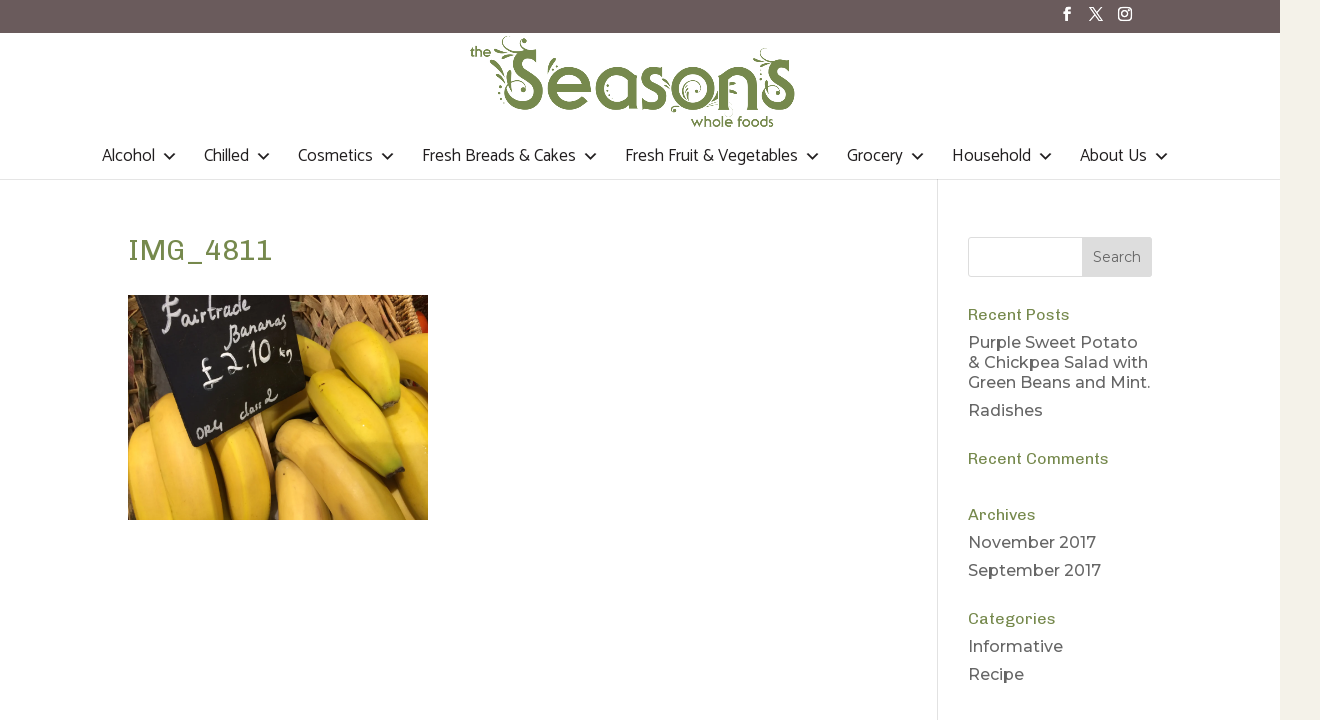

--- FILE ---
content_type: text/html; charset=UTF-8
request_url: https://pages.seasonswholefoods.co.uk/our-friends/img_4811/
body_size: 19615
content:
<!DOCTYPE html>
<html lang="en-GB">
<head>
	<meta charset="UTF-8" />
<meta http-equiv="X-UA-Compatible" content="IE=edge">
	<link rel="pingback" href="https://pages.seasonswholefoods.co.uk/xmlrpc.php" />

	<script type="text/javascript">
		document.documentElement.className = 'js';
	</script>

	<meta name='robots' content='index, follow, max-image-preview:large, max-snippet:-1, max-video-preview:-1' />
<script type="text/javascript">
			let jqueryParams=[],jQuery=function(r){return jqueryParams=[...jqueryParams,r],jQuery},$=function(r){return jqueryParams=[...jqueryParams,r],$};window.jQuery=jQuery,window.$=jQuery;let customHeadScripts=!1;jQuery.fn=jQuery.prototype={},$.fn=jQuery.prototype={},jQuery.noConflict=function(r){if(window.jQuery)return jQuery=window.jQuery,$=window.jQuery,customHeadScripts=!0,jQuery.noConflict},jQuery.ready=function(r){jqueryParams=[...jqueryParams,r]},$.ready=function(r){jqueryParams=[...jqueryParams,r]},jQuery.load=function(r){jqueryParams=[...jqueryParams,r]},$.load=function(r){jqueryParams=[...jqueryParams,r]},jQuery.fn.ready=function(r){jqueryParams=[...jqueryParams,r]},$.fn.ready=function(r){jqueryParams=[...jqueryParams,r]};</script>
	<!-- This site is optimized with the Yoast SEO plugin v25.6 - https://yoast.com/wordpress/plugins/seo/ -->
	<title>IMG_4811 - The Seasons - Forest Row</title>
	<link rel="canonical" href="https://pages.seasonswholefoods.co.uk/our-friends/img_4811/" />
	<meta property="og:locale" content="en_GB" />
	<meta property="og:type" content="article" />
	<meta property="og:title" content="IMG_4811 - The Seasons - Forest Row" />
	<meta property="og:url" content="https://pages.seasonswholefoods.co.uk/our-friends/img_4811/" />
	<meta property="og:site_name" content="The Seasons - Forest Row" />
	<meta property="article:publisher" content="https://www.facebook.com/TheSeasonsForestRow/" />
	<meta property="og:image" content="https://pages.seasonswholefoods.co.uk/our-friends/img_4811" />
	<meta property="og:image:width" content="3264" />
	<meta property="og:image:height" content="2448" />
	<meta property="og:image:type" content="image/jpeg" />
	<meta name="twitter:card" content="summary_large_image" />
	<meta name="twitter:site" content="@seasonforestrow" />
	<script type="application/ld+json" class="yoast-schema-graph">{"@context":"https://schema.org","@graph":[{"@type":"WebPage","@id":"https://pages.seasonswholefoods.co.uk/our-friends/img_4811/","url":"https://pages.seasonswholefoods.co.uk/our-friends/img_4811/","name":"IMG_4811 - The Seasons - Forest Row","isPartOf":{"@id":"https://pages.seasonswholefoods.co.uk/#website"},"primaryImageOfPage":{"@id":"https://pages.seasonswholefoods.co.uk/our-friends/img_4811/#primaryimage"},"image":{"@id":"https://pages.seasonswholefoods.co.uk/our-friends/img_4811/#primaryimage"},"thumbnailUrl":"https://res.cloudinary.com/rwalden/images/f_auto,q_auto/v1589375497/IMG_4811/IMG_4811.jpg?_i=AA","datePublished":"2017-05-30T20:18:10+00:00","breadcrumb":{"@id":"https://pages.seasonswholefoods.co.uk/our-friends/img_4811/#breadcrumb"},"inLanguage":"en-GB","potentialAction":[{"@type":"ReadAction","target":["https://pages.seasonswholefoods.co.uk/our-friends/img_4811/"]}]},{"@type":"ImageObject","inLanguage":"en-GB","@id":"https://pages.seasonswholefoods.co.uk/our-friends/img_4811/#primaryimage","url":"https://res.cloudinary.com/rwalden/images/f_auto,q_auto/v1589375497/IMG_4811/IMG_4811.jpg?_i=AA","contentUrl":"https://res.cloudinary.com/rwalden/images/f_auto,q_auto/v1589375497/IMG_4811/IMG_4811.jpg?_i=AA","width":3264,"height":2448},{"@type":"BreadcrumbList","@id":"https://pages.seasonswholefoods.co.uk/our-friends/img_4811/#breadcrumb","itemListElement":[{"@type":"ListItem","position":1,"name":"Home","item":"https://pages.seasonswholefoods.co.uk/"},{"@type":"ListItem","position":2,"name":"Friends","item":"https://pages.seasonswholefoods.co.uk/our-friends/"},{"@type":"ListItem","position":3,"name":"IMG_4811"}]},{"@type":"WebSite","@id":"https://pages.seasonswholefoods.co.uk/#website","url":"https://pages.seasonswholefoods.co.uk/","name":"The Seasons - Forest Row","description":"Quality Organic Food","publisher":{"@id":"https://pages.seasonswholefoods.co.uk/#organization"},"potentialAction":[{"@type":"SearchAction","target":{"@type":"EntryPoint","urlTemplate":"https://pages.seasonswholefoods.co.uk/?s={search_term_string}"},"query-input":{"@type":"PropertyValueSpecification","valueRequired":true,"valueName":"search_term_string"}}],"inLanguage":"en-GB"},{"@type":"Organization","@id":"https://pages.seasonswholefoods.co.uk/#organization","name":"Seasons Forest Row","url":"https://pages.seasonswholefoods.co.uk/","logo":{"@type":"ImageObject","inLanguage":"en-GB","@id":"https://pages.seasonswholefoods.co.uk/#/schema/logo/image/","url":"https://res.cloudinary.com/rwalden/images/f_auto,q_auto/v1589375491/Seasons-Site-Logo-1/Seasons-Site-Logo-1.png?_i=AA","contentUrl":"https://res.cloudinary.com/rwalden/images/f_auto,q_auto/v1589375491/Seasons-Site-Logo-1/Seasons-Site-Logo-1.png?_i=AA","width":250,"height":75,"caption":"Seasons Forest Row"},"image":{"@id":"https://pages.seasonswholefoods.co.uk/#/schema/logo/image/"},"sameAs":["https://www.facebook.com/TheSeasonsForestRow/","https://x.com/seasonforestrow"]}]}</script>
	<!-- / Yoast SEO plugin. -->


<link rel='dns-prefetch' href='//fonts.googleapis.com' />
<link rel='dns-prefetch' href='//cdnjs.cloudflare.com' />
<link rel='dns-prefetch' href='//res.cloudinary.com' />
<link rel='preconnect' href='https://res.cloudinary.com' />
<link rel="alternate" type="application/rss+xml" title="The Seasons - Forest Row &raquo; Feed" href="https://pages.seasonswholefoods.co.uk/feed/" />
<link rel="alternate" type="application/rss+xml" title="The Seasons - Forest Row &raquo; Comments Feed" href="https://pages.seasonswholefoods.co.uk/comments/feed/" />
<link rel="alternate" type="application/rss+xml" title="The Seasons - Forest Row &raquo; IMG_4811 Comments Feed" href="https://pages.seasonswholefoods.co.uk/our-friends/img_4811/feed/" />
<meta content="Divi v.4.27.1" name="generator"/><style id='wp-block-library-theme-inline-css' type='text/css'>
.wp-block-audio :where(figcaption){color:#555;font-size:13px;text-align:center}.is-dark-theme .wp-block-audio :where(figcaption){color:#ffffffa6}.wp-block-audio{margin:0 0 1em}.wp-block-code{border:1px solid #ccc;border-radius:4px;font-family:Menlo,Consolas,monaco,monospace;padding:.8em 1em}.wp-block-embed :where(figcaption){color:#555;font-size:13px;text-align:center}.is-dark-theme .wp-block-embed :where(figcaption){color:#ffffffa6}.wp-block-embed{margin:0 0 1em}.blocks-gallery-caption{color:#555;font-size:13px;text-align:center}.is-dark-theme .blocks-gallery-caption{color:#ffffffa6}:root :where(.wp-block-image figcaption){color:#555;font-size:13px;text-align:center}.is-dark-theme :root :where(.wp-block-image figcaption){color:#ffffffa6}.wp-block-image{margin:0 0 1em}.wp-block-pullquote{border-bottom:4px solid;border-top:4px solid;color:currentColor;margin-bottom:1.75em}.wp-block-pullquote cite,.wp-block-pullquote footer,.wp-block-pullquote__citation{color:currentColor;font-size:.8125em;font-style:normal;text-transform:uppercase}.wp-block-quote{border-left:.25em solid;margin:0 0 1.75em;padding-left:1em}.wp-block-quote cite,.wp-block-quote footer{color:currentColor;font-size:.8125em;font-style:normal;position:relative}.wp-block-quote.has-text-align-right{border-left:none;border-right:.25em solid;padding-left:0;padding-right:1em}.wp-block-quote.has-text-align-center{border:none;padding-left:0}.wp-block-quote.is-large,.wp-block-quote.is-style-large,.wp-block-quote.is-style-plain{border:none}.wp-block-search .wp-block-search__label{font-weight:700}.wp-block-search__button{border:1px solid #ccc;padding:.375em .625em}:where(.wp-block-group.has-background){padding:1.25em 2.375em}.wp-block-separator.has-css-opacity{opacity:.4}.wp-block-separator{border:none;border-bottom:2px solid;margin-left:auto;margin-right:auto}.wp-block-separator.has-alpha-channel-opacity{opacity:1}.wp-block-separator:not(.is-style-wide):not(.is-style-dots){width:100px}.wp-block-separator.has-background:not(.is-style-dots){border-bottom:none;height:1px}.wp-block-separator.has-background:not(.is-style-wide):not(.is-style-dots){height:2px}.wp-block-table{margin:0 0 1em}.wp-block-table td,.wp-block-table th{word-break:normal}.wp-block-table :where(figcaption){color:#555;font-size:13px;text-align:center}.is-dark-theme .wp-block-table :where(figcaption){color:#ffffffa6}.wp-block-video :where(figcaption){color:#555;font-size:13px;text-align:center}.is-dark-theme .wp-block-video :where(figcaption){color:#ffffffa6}.wp-block-video{margin:0 0 1em}:root :where(.wp-block-template-part.has-background){margin-bottom:0;margin-top:0;padding:1.25em 2.375em}
</style>
<style id='global-styles-inline-css' type='text/css'>
:root{--wp--preset--aspect-ratio--square: 1;--wp--preset--aspect-ratio--4-3: 4/3;--wp--preset--aspect-ratio--3-4: 3/4;--wp--preset--aspect-ratio--3-2: 3/2;--wp--preset--aspect-ratio--2-3: 2/3;--wp--preset--aspect-ratio--16-9: 16/9;--wp--preset--aspect-ratio--9-16: 9/16;--wp--preset--color--black: #000000;--wp--preset--color--cyan-bluish-gray: #abb8c3;--wp--preset--color--white: #ffffff;--wp--preset--color--pale-pink: #f78da7;--wp--preset--color--vivid-red: #cf2e2e;--wp--preset--color--luminous-vivid-orange: #ff6900;--wp--preset--color--luminous-vivid-amber: #fcb900;--wp--preset--color--light-green-cyan: #7bdcb5;--wp--preset--color--vivid-green-cyan: #00d084;--wp--preset--color--pale-cyan-blue: #8ed1fc;--wp--preset--color--vivid-cyan-blue: #0693e3;--wp--preset--color--vivid-purple: #9b51e0;--wp--preset--gradient--vivid-cyan-blue-to-vivid-purple: linear-gradient(135deg,rgba(6,147,227,1) 0%,rgb(155,81,224) 100%);--wp--preset--gradient--light-green-cyan-to-vivid-green-cyan: linear-gradient(135deg,rgb(122,220,180) 0%,rgb(0,208,130) 100%);--wp--preset--gradient--luminous-vivid-amber-to-luminous-vivid-orange: linear-gradient(135deg,rgba(252,185,0,1) 0%,rgba(255,105,0,1) 100%);--wp--preset--gradient--luminous-vivid-orange-to-vivid-red: linear-gradient(135deg,rgba(255,105,0,1) 0%,rgb(207,46,46) 100%);--wp--preset--gradient--very-light-gray-to-cyan-bluish-gray: linear-gradient(135deg,rgb(238,238,238) 0%,rgb(169,184,195) 100%);--wp--preset--gradient--cool-to-warm-spectrum: linear-gradient(135deg,rgb(74,234,220) 0%,rgb(151,120,209) 20%,rgb(207,42,186) 40%,rgb(238,44,130) 60%,rgb(251,105,98) 80%,rgb(254,248,76) 100%);--wp--preset--gradient--blush-light-purple: linear-gradient(135deg,rgb(255,206,236) 0%,rgb(152,150,240) 100%);--wp--preset--gradient--blush-bordeaux: linear-gradient(135deg,rgb(254,205,165) 0%,rgb(254,45,45) 50%,rgb(107,0,62) 100%);--wp--preset--gradient--luminous-dusk: linear-gradient(135deg,rgb(255,203,112) 0%,rgb(199,81,192) 50%,rgb(65,88,208) 100%);--wp--preset--gradient--pale-ocean: linear-gradient(135deg,rgb(255,245,203) 0%,rgb(182,227,212) 50%,rgb(51,167,181) 100%);--wp--preset--gradient--electric-grass: linear-gradient(135deg,rgb(202,248,128) 0%,rgb(113,206,126) 100%);--wp--preset--gradient--midnight: linear-gradient(135deg,rgb(2,3,129) 0%,rgb(40,116,252) 100%);--wp--preset--font-size--small: 13px;--wp--preset--font-size--medium: 20px;--wp--preset--font-size--large: 36px;--wp--preset--font-size--x-large: 42px;--wp--preset--spacing--20: 0.44rem;--wp--preset--spacing--30: 0.67rem;--wp--preset--spacing--40: 1rem;--wp--preset--spacing--50: 1.5rem;--wp--preset--spacing--60: 2.25rem;--wp--preset--spacing--70: 3.38rem;--wp--preset--spacing--80: 5.06rem;--wp--preset--shadow--natural: 6px 6px 9px rgba(0, 0, 0, 0.2);--wp--preset--shadow--deep: 12px 12px 50px rgba(0, 0, 0, 0.4);--wp--preset--shadow--sharp: 6px 6px 0px rgba(0, 0, 0, 0.2);--wp--preset--shadow--outlined: 6px 6px 0px -3px rgba(255, 255, 255, 1), 6px 6px rgba(0, 0, 0, 1);--wp--preset--shadow--crisp: 6px 6px 0px rgba(0, 0, 0, 1);}:root { --wp--style--global--content-size: 823px;--wp--style--global--wide-size: 1080px; }:where(body) { margin: 0; }.wp-site-blocks > .alignleft { float: left; margin-right: 2em; }.wp-site-blocks > .alignright { float: right; margin-left: 2em; }.wp-site-blocks > .aligncenter { justify-content: center; margin-left: auto; margin-right: auto; }:where(.is-layout-flex){gap: 0.5em;}:where(.is-layout-grid){gap: 0.5em;}.is-layout-flow > .alignleft{float: left;margin-inline-start: 0;margin-inline-end: 2em;}.is-layout-flow > .alignright{float: right;margin-inline-start: 2em;margin-inline-end: 0;}.is-layout-flow > .aligncenter{margin-left: auto !important;margin-right: auto !important;}.is-layout-constrained > .alignleft{float: left;margin-inline-start: 0;margin-inline-end: 2em;}.is-layout-constrained > .alignright{float: right;margin-inline-start: 2em;margin-inline-end: 0;}.is-layout-constrained > .aligncenter{margin-left: auto !important;margin-right: auto !important;}.is-layout-constrained > :where(:not(.alignleft):not(.alignright):not(.alignfull)){max-width: var(--wp--style--global--content-size);margin-left: auto !important;margin-right: auto !important;}.is-layout-constrained > .alignwide{max-width: var(--wp--style--global--wide-size);}body .is-layout-flex{display: flex;}.is-layout-flex{flex-wrap: wrap;align-items: center;}.is-layout-flex > :is(*, div){margin: 0;}body .is-layout-grid{display: grid;}.is-layout-grid > :is(*, div){margin: 0;}body{padding-top: 0px;padding-right: 0px;padding-bottom: 0px;padding-left: 0px;}:root :where(.wp-element-button, .wp-block-button__link){background-color: #32373c;border-width: 0;color: #fff;font-family: inherit;font-size: inherit;line-height: inherit;padding: calc(0.667em + 2px) calc(1.333em + 2px);text-decoration: none;}.has-black-color{color: var(--wp--preset--color--black) !important;}.has-cyan-bluish-gray-color{color: var(--wp--preset--color--cyan-bluish-gray) !important;}.has-white-color{color: var(--wp--preset--color--white) !important;}.has-pale-pink-color{color: var(--wp--preset--color--pale-pink) !important;}.has-vivid-red-color{color: var(--wp--preset--color--vivid-red) !important;}.has-luminous-vivid-orange-color{color: var(--wp--preset--color--luminous-vivid-orange) !important;}.has-luminous-vivid-amber-color{color: var(--wp--preset--color--luminous-vivid-amber) !important;}.has-light-green-cyan-color{color: var(--wp--preset--color--light-green-cyan) !important;}.has-vivid-green-cyan-color{color: var(--wp--preset--color--vivid-green-cyan) !important;}.has-pale-cyan-blue-color{color: var(--wp--preset--color--pale-cyan-blue) !important;}.has-vivid-cyan-blue-color{color: var(--wp--preset--color--vivid-cyan-blue) !important;}.has-vivid-purple-color{color: var(--wp--preset--color--vivid-purple) !important;}.has-black-background-color{background-color: var(--wp--preset--color--black) !important;}.has-cyan-bluish-gray-background-color{background-color: var(--wp--preset--color--cyan-bluish-gray) !important;}.has-white-background-color{background-color: var(--wp--preset--color--white) !important;}.has-pale-pink-background-color{background-color: var(--wp--preset--color--pale-pink) !important;}.has-vivid-red-background-color{background-color: var(--wp--preset--color--vivid-red) !important;}.has-luminous-vivid-orange-background-color{background-color: var(--wp--preset--color--luminous-vivid-orange) !important;}.has-luminous-vivid-amber-background-color{background-color: var(--wp--preset--color--luminous-vivid-amber) !important;}.has-light-green-cyan-background-color{background-color: var(--wp--preset--color--light-green-cyan) !important;}.has-vivid-green-cyan-background-color{background-color: var(--wp--preset--color--vivid-green-cyan) !important;}.has-pale-cyan-blue-background-color{background-color: var(--wp--preset--color--pale-cyan-blue) !important;}.has-vivid-cyan-blue-background-color{background-color: var(--wp--preset--color--vivid-cyan-blue) !important;}.has-vivid-purple-background-color{background-color: var(--wp--preset--color--vivid-purple) !important;}.has-black-border-color{border-color: var(--wp--preset--color--black) !important;}.has-cyan-bluish-gray-border-color{border-color: var(--wp--preset--color--cyan-bluish-gray) !important;}.has-white-border-color{border-color: var(--wp--preset--color--white) !important;}.has-pale-pink-border-color{border-color: var(--wp--preset--color--pale-pink) !important;}.has-vivid-red-border-color{border-color: var(--wp--preset--color--vivid-red) !important;}.has-luminous-vivid-orange-border-color{border-color: var(--wp--preset--color--luminous-vivid-orange) !important;}.has-luminous-vivid-amber-border-color{border-color: var(--wp--preset--color--luminous-vivid-amber) !important;}.has-light-green-cyan-border-color{border-color: var(--wp--preset--color--light-green-cyan) !important;}.has-vivid-green-cyan-border-color{border-color: var(--wp--preset--color--vivid-green-cyan) !important;}.has-pale-cyan-blue-border-color{border-color: var(--wp--preset--color--pale-cyan-blue) !important;}.has-vivid-cyan-blue-border-color{border-color: var(--wp--preset--color--vivid-cyan-blue) !important;}.has-vivid-purple-border-color{border-color: var(--wp--preset--color--vivid-purple) !important;}.has-vivid-cyan-blue-to-vivid-purple-gradient-background{background: var(--wp--preset--gradient--vivid-cyan-blue-to-vivid-purple) !important;}.has-light-green-cyan-to-vivid-green-cyan-gradient-background{background: var(--wp--preset--gradient--light-green-cyan-to-vivid-green-cyan) !important;}.has-luminous-vivid-amber-to-luminous-vivid-orange-gradient-background{background: var(--wp--preset--gradient--luminous-vivid-amber-to-luminous-vivid-orange) !important;}.has-luminous-vivid-orange-to-vivid-red-gradient-background{background: var(--wp--preset--gradient--luminous-vivid-orange-to-vivid-red) !important;}.has-very-light-gray-to-cyan-bluish-gray-gradient-background{background: var(--wp--preset--gradient--very-light-gray-to-cyan-bluish-gray) !important;}.has-cool-to-warm-spectrum-gradient-background{background: var(--wp--preset--gradient--cool-to-warm-spectrum) !important;}.has-blush-light-purple-gradient-background{background: var(--wp--preset--gradient--blush-light-purple) !important;}.has-blush-bordeaux-gradient-background{background: var(--wp--preset--gradient--blush-bordeaux) !important;}.has-luminous-dusk-gradient-background{background: var(--wp--preset--gradient--luminous-dusk) !important;}.has-pale-ocean-gradient-background{background: var(--wp--preset--gradient--pale-ocean) !important;}.has-electric-grass-gradient-background{background: var(--wp--preset--gradient--electric-grass) !important;}.has-midnight-gradient-background{background: var(--wp--preset--gradient--midnight) !important;}.has-small-font-size{font-size: var(--wp--preset--font-size--small) !important;}.has-medium-font-size{font-size: var(--wp--preset--font-size--medium) !important;}.has-large-font-size{font-size: var(--wp--preset--font-size--large) !important;}.has-x-large-font-size{font-size: var(--wp--preset--font-size--x-large) !important;}
:where(.wp-block-post-template.is-layout-flex){gap: 1.25em;}:where(.wp-block-post-template.is-layout-grid){gap: 1.25em;}
:where(.wp-block-columns.is-layout-flex){gap: 2em;}:where(.wp-block-columns.is-layout-grid){gap: 2em;}
:root :where(.wp-block-pullquote){font-size: 1.5em;line-height: 1.6;}
</style>
<style id='divi-style-inline-inline-css' type='text/css'>
/*!
Theme Name: Divi
Theme URI: http://www.elegantthemes.com/gallery/divi/
Version: 4.27.1
Description: Smart. Flexible. Beautiful. Divi is the most powerful theme in our collection.
Author: Elegant Themes
Author URI: http://www.elegantthemes.com
License: GNU General Public License v2
License URI: http://www.gnu.org/licenses/gpl-2.0.html
*/

a,abbr,acronym,address,applet,b,big,blockquote,body,center,cite,code,dd,del,dfn,div,dl,dt,em,fieldset,font,form,h1,h2,h3,h4,h5,h6,html,i,iframe,img,ins,kbd,label,legend,li,object,ol,p,pre,q,s,samp,small,span,strike,strong,sub,sup,tt,u,ul,var{margin:0;padding:0;border:0;outline:0;font-size:100%;-ms-text-size-adjust:100%;-webkit-text-size-adjust:100%;vertical-align:baseline;background:transparent}body{line-height:1}ol,ul{list-style:none}blockquote,q{quotes:none}blockquote:after,blockquote:before,q:after,q:before{content:"";content:none}blockquote{margin:20px 0 30px;border-left:5px solid;padding-left:20px}:focus{outline:0}del{text-decoration:line-through}pre{overflow:auto;padding:10px}figure{margin:0}table{border-collapse:collapse;border-spacing:0}article,aside,footer,header,hgroup,nav,section{display:block}body{font-family:Open Sans,Arial,sans-serif;font-size:14px;color:#666;background-color:#fff;line-height:1.7em;font-weight:500;-webkit-font-smoothing:antialiased;-moz-osx-font-smoothing:grayscale}body.page-template-page-template-blank-php #page-container{padding-top:0!important}body.et_cover_background{background-size:cover!important;background-position:top!important;background-repeat:no-repeat!important;background-attachment:fixed}a{color:#2ea3f2}a,a:hover{text-decoration:none}p{padding-bottom:1em}p:not(.has-background):last-of-type{padding-bottom:0}p.et_normal_padding{padding-bottom:1em}strong{font-weight:700}cite,em,i{font-style:italic}code,pre{font-family:Courier New,monospace;margin-bottom:10px}ins{text-decoration:none}sub,sup{height:0;line-height:1;position:relative;vertical-align:baseline}sup{bottom:.8em}sub{top:.3em}dl{margin:0 0 1.5em}dl dt{font-weight:700}dd{margin-left:1.5em}blockquote p{padding-bottom:0}embed,iframe,object,video{max-width:100%}h1,h2,h3,h4,h5,h6{color:#333;padding-bottom:10px;line-height:1em;font-weight:500}h1 a,h2 a,h3 a,h4 a,h5 a,h6 a{color:inherit}h1{font-size:30px}h2{font-size:26px}h3{font-size:22px}h4{font-size:18px}h5{font-size:16px}h6{font-size:14px}input{-webkit-appearance:none}input[type=checkbox]{-webkit-appearance:checkbox}input[type=radio]{-webkit-appearance:radio}input.text,input.title,input[type=email],input[type=password],input[type=tel],input[type=text],select,textarea{background-color:#fff;border:1px solid #bbb;padding:2px;color:#4e4e4e}input.text:focus,input.title:focus,input[type=text]:focus,select:focus,textarea:focus{border-color:#2d3940;color:#3e3e3e}input.text,input.title,input[type=text],select,textarea{margin:0}textarea{padding:4px}button,input,select,textarea{font-family:inherit}img{max-width:100%;height:auto}.clear{clear:both}br.clear{margin:0;padding:0}.pagination{clear:both}#et_search_icon:hover,.et-social-icon a:hover,.et_password_protected_form .et_submit_button,.form-submit .et_pb_buttontton.alt.disabled,.nav-single a,.posted_in a{color:#2ea3f2}.et-search-form,blockquote{border-color:#2ea3f2}#main-content{background-color:#fff}.container{width:80%;max-width:1080px;margin:auto;position:relative}body:not(.et-tb) #main-content .container,body:not(.et-tb-has-header) #main-content .container{padding-top:58px}.et_full_width_page #main-content .container:before{display:none}.main_title{margin-bottom:20px}.et_password_protected_form .et_submit_button:hover,.form-submit .et_pb_button:hover{background:rgba(0,0,0,.05)}.et_button_icon_visible .et_pb_button{padding-right:2em;padding-left:.7em}.et_button_icon_visible .et_pb_button:after{opacity:1;margin-left:0}.et_button_left .et_pb_button:hover:after{left:.15em}.et_button_left .et_pb_button:after{margin-left:0;left:1em}.et_button_icon_visible.et_button_left .et_pb_button,.et_button_left .et_pb_button:hover,.et_button_left .et_pb_module .et_pb_button:hover{padding-left:2em;padding-right:.7em}.et_button_icon_visible.et_button_left .et_pb_button:after,.et_button_left .et_pb_button:hover:after{left:.15em}.et_password_protected_form .et_submit_button:hover,.form-submit .et_pb_button:hover{padding:.3em 1em}.et_button_no_icon .et_pb_button:after{display:none}.et_button_no_icon.et_button_icon_visible.et_button_left .et_pb_button,.et_button_no_icon.et_button_left .et_pb_button:hover,.et_button_no_icon .et_pb_button,.et_button_no_icon .et_pb_button:hover{padding:.3em 1em!important}.et_button_custom_icon .et_pb_button:after{line-height:1.7em}.et_button_custom_icon.et_button_icon_visible .et_pb_button:after,.et_button_custom_icon .et_pb_button:hover:after{margin-left:.3em}#left-area .post_format-post-format-gallery .wp-block-gallery:first-of-type{padding:0;margin-bottom:-16px}.entry-content table:not(.variations){border:1px solid #eee;margin:0 0 15px;text-align:left;width:100%}.entry-content thead th,.entry-content tr th{color:#555;font-weight:700;padding:9px 24px}.entry-content tr td{border-top:1px solid #eee;padding:6px 24px}#left-area ul,.entry-content ul,.et-l--body ul,.et-l--footer ul,.et-l--header ul{list-style-type:disc;padding:0 0 23px 1em;line-height:26px}#left-area ol,.entry-content ol,.et-l--body ol,.et-l--footer ol,.et-l--header ol{list-style-type:decimal;list-style-position:inside;padding:0 0 23px;line-height:26px}#left-area ul li ul,.entry-content ul li ol{padding:2px 0 2px 20px}#left-area ol li ul,.entry-content ol li ol,.et-l--body ol li ol,.et-l--footer ol li ol,.et-l--header ol li ol{padding:2px 0 2px 35px}#left-area ul.wp-block-gallery{display:-webkit-box;display:-ms-flexbox;display:flex;-ms-flex-wrap:wrap;flex-wrap:wrap;list-style-type:none;padding:0}#left-area ul.products{padding:0!important;line-height:1.7!important;list-style:none!important}.gallery-item a{display:block}.gallery-caption,.gallery-item a{width:90%}#wpadminbar{z-index:100001}#left-area .post-meta{font-size:14px;padding-bottom:15px}#left-area .post-meta a{text-decoration:none;color:#666}#left-area .et_featured_image{padding-bottom:7px}.single .post{padding-bottom:25px}body.single .et_audio_content{margin-bottom:-6px}.nav-single a{text-decoration:none;color:#2ea3f2;font-size:14px;font-weight:400}.nav-previous{float:left}.nav-next{float:right}.et_password_protected_form p input{background-color:#eee;border:none!important;width:100%!important;border-radius:0!important;font-size:14px;color:#999!important;padding:16px!important;-webkit-box-sizing:border-box;box-sizing:border-box}.et_password_protected_form label{display:none}.et_password_protected_form .et_submit_button{font-family:inherit;display:block;float:right;margin:8px auto 0;cursor:pointer}.post-password-required p.nocomments.container{max-width:100%}.post-password-required p.nocomments.container:before{display:none}.aligncenter,div.post .new-post .aligncenter{display:block;margin-left:auto;margin-right:auto}.wp-caption{border:1px solid #ddd;text-align:center;background-color:#f3f3f3;margin-bottom:10px;max-width:96%;padding:8px}.wp-caption.alignleft{margin:0 30px 20px 0}.wp-caption.alignright{margin:0 0 20px 30px}.wp-caption img{margin:0;padding:0;border:0}.wp-caption p.wp-caption-text{font-size:12px;padding:0 4px 5px;margin:0}.alignright{float:right}.alignleft{float:left}img.alignleft{display:inline;float:left;margin-right:15px}img.alignright{display:inline;float:right;margin-left:15px}.page.et_pb_pagebuilder_layout #main-content{background-color:transparent}body #main-content .et_builder_inner_content>h1,body #main-content .et_builder_inner_content>h2,body #main-content .et_builder_inner_content>h3,body #main-content .et_builder_inner_content>h4,body #main-content .et_builder_inner_content>h5,body #main-content .et_builder_inner_content>h6{line-height:1.4em}body #main-content .et_builder_inner_content>p{line-height:1.7em}.wp-block-pullquote{margin:20px 0 30px}.wp-block-pullquote.has-background blockquote{border-left:none}.wp-block-group.has-background{padding:1.5em 1.5em .5em}@media (min-width:981px){#left-area{width:79.125%;padding-bottom:23px}#main-content .container:before{content:"";position:absolute;top:0;height:100%;width:1px;background-color:#e2e2e2}.et_full_width_page #left-area,.et_no_sidebar #left-area{float:none;width:100%!important}.et_full_width_page #left-area{padding-bottom:0}.et_no_sidebar #main-content .container:before{display:none}}@media (max-width:980px){#page-container{padding-top:80px}.et-tb #page-container,.et-tb-has-header #page-container{padding-top:0!important}#left-area,#sidebar{width:100%!important}#main-content .container:before{display:none!important}.et_full_width_page .et_gallery_item:nth-child(4n+1){clear:none}}@media print{#page-container{padding-top:0!important}}#wp-admin-bar-et-use-visual-builder a:before{font-family:ETmodules!important;content:"\e625";font-size:30px!important;width:28px;margin-top:-3px;color:#974df3!important}#wp-admin-bar-et-use-visual-builder:hover a:before{color:#fff!important}#wp-admin-bar-et-use-visual-builder:hover a,#wp-admin-bar-et-use-visual-builder a:hover{transition:background-color .5s ease;-webkit-transition:background-color .5s ease;-moz-transition:background-color .5s ease;background-color:#7e3bd0!important;color:#fff!important}* html .clearfix,:first-child+html .clearfix{zoom:1}.iphone .et_pb_section_video_bg video::-webkit-media-controls-start-playback-button{display:none!important;-webkit-appearance:none}.et_mobile_device .et_pb_section_parallax .et_pb_parallax_css{background-attachment:scroll}.et-social-facebook a.icon:before{content:"\e093"}.et-social-twitter a.icon:before{content:"\e094"}.et-social-google-plus a.icon:before{content:"\e096"}.et-social-instagram a.icon:before{content:"\e09a"}.et-social-rss a.icon:before{content:"\e09e"}.ai1ec-single-event:after{content:" ";display:table;clear:both}.evcal_event_details .evcal_evdata_cell .eventon_details_shading_bot.eventon_details_shading_bot{z-index:3}.wp-block-divi-layout{margin-bottom:1em}*{-webkit-box-sizing:border-box;box-sizing:border-box}#et-info-email:before,#et-info-phone:before,#et_search_icon:before,.comment-reply-link:after,.et-cart-info span:before,.et-pb-arrow-next:before,.et-pb-arrow-prev:before,.et-social-icon a:before,.et_audio_container .mejs-playpause-button button:before,.et_audio_container .mejs-volume-button button:before,.et_overlay:before,.et_password_protected_form .et_submit_button:after,.et_pb_button:after,.et_pb_contact_reset:after,.et_pb_contact_submit:after,.et_pb_font_icon:before,.et_pb_newsletter_button:after,.et_pb_pricing_table_button:after,.et_pb_promo_button:after,.et_pb_testimonial:before,.et_pb_toggle_title:before,.form-submit .et_pb_button:after,.mobile_menu_bar:before,a.et_pb_more_button:after{font-family:ETmodules!important;speak:none;font-style:normal;font-weight:400;-webkit-font-feature-settings:normal;font-feature-settings:normal;font-variant:normal;text-transform:none;line-height:1;-webkit-font-smoothing:antialiased;-moz-osx-font-smoothing:grayscale;text-shadow:0 0;direction:ltr}.et-pb-icon,.et_pb_custom_button_icon.et_pb_button:after,.et_pb_login .et_pb_custom_button_icon.et_pb_button:after,.et_pb_woo_custom_button_icon .button.et_pb_custom_button_icon.et_pb_button:after,.et_pb_woo_custom_button_icon .button.et_pb_custom_button_icon.et_pb_button:hover:after{content:attr(data-icon)}.et-pb-icon{font-family:ETmodules;speak:none;font-weight:400;-webkit-font-feature-settings:normal;font-feature-settings:normal;font-variant:normal;text-transform:none;line-height:1;-webkit-font-smoothing:antialiased;font-size:96px;font-style:normal;display:inline-block;-webkit-box-sizing:border-box;box-sizing:border-box;direction:ltr}#et-ajax-saving{display:none;-webkit-transition:background .3s,-webkit-box-shadow .3s;transition:background .3s,-webkit-box-shadow .3s;transition:background .3s,box-shadow .3s;transition:background .3s,box-shadow .3s,-webkit-box-shadow .3s;-webkit-box-shadow:rgba(0,139,219,.247059) 0 0 60px;box-shadow:0 0 60px rgba(0,139,219,.247059);position:fixed;top:50%;left:50%;width:50px;height:50px;background:#fff;border-radius:50px;margin:-25px 0 0 -25px;z-index:999999;text-align:center}#et-ajax-saving img{margin:9px}.et-safe-mode-indicator,.et-safe-mode-indicator:focus,.et-safe-mode-indicator:hover{-webkit-box-shadow:0 5px 10px rgba(41,196,169,.15);box-shadow:0 5px 10px rgba(41,196,169,.15);background:#29c4a9;color:#fff;font-size:14px;font-weight:600;padding:12px;line-height:16px;border-radius:3px;position:fixed;bottom:30px;right:30px;z-index:999999;text-decoration:none;font-family:Open Sans,sans-serif;-webkit-font-smoothing:antialiased;-moz-osx-font-smoothing:grayscale}.et_pb_button{font-size:20px;font-weight:500;padding:.3em 1em;line-height:1.7em!important;background-color:transparent;background-size:cover;background-position:50%;background-repeat:no-repeat;border:2px solid;border-radius:3px;-webkit-transition-duration:.2s;transition-duration:.2s;-webkit-transition-property:all!important;transition-property:all!important}.et_pb_button,.et_pb_button_inner{position:relative}.et_pb_button:hover,.et_pb_module .et_pb_button:hover{border:2px solid transparent;padding:.3em 2em .3em .7em}.et_pb_button:hover{background-color:hsla(0,0%,100%,.2)}.et_pb_bg_layout_light.et_pb_button:hover,.et_pb_bg_layout_light .et_pb_button:hover{background-color:rgba(0,0,0,.05)}.et_pb_button:after,.et_pb_button:before{font-size:32px;line-height:1em;content:"\35";opacity:0;position:absolute;margin-left:-1em;-webkit-transition:all .2s;transition:all .2s;text-transform:none;-webkit-font-feature-settings:"kern" off;font-feature-settings:"kern" off;font-variant:none;font-style:normal;font-weight:400;text-shadow:none}.et_pb_button.et_hover_enabled:hover:after,.et_pb_button.et_pb_hovered:hover:after{-webkit-transition:none!important;transition:none!important}.et_pb_button:before{display:none}.et_pb_button:hover:after{opacity:1;margin-left:0}.et_pb_column_1_3 h1,.et_pb_column_1_4 h1,.et_pb_column_1_5 h1,.et_pb_column_1_6 h1,.et_pb_column_2_5 h1{font-size:26px}.et_pb_column_1_3 h2,.et_pb_column_1_4 h2,.et_pb_column_1_5 h2,.et_pb_column_1_6 h2,.et_pb_column_2_5 h2{font-size:23px}.et_pb_column_1_3 h3,.et_pb_column_1_4 h3,.et_pb_column_1_5 h3,.et_pb_column_1_6 h3,.et_pb_column_2_5 h3{font-size:20px}.et_pb_column_1_3 h4,.et_pb_column_1_4 h4,.et_pb_column_1_5 h4,.et_pb_column_1_6 h4,.et_pb_column_2_5 h4{font-size:18px}.et_pb_column_1_3 h5,.et_pb_column_1_4 h5,.et_pb_column_1_5 h5,.et_pb_column_1_6 h5,.et_pb_column_2_5 h5{font-size:16px}.et_pb_column_1_3 h6,.et_pb_column_1_4 h6,.et_pb_column_1_5 h6,.et_pb_column_1_6 h6,.et_pb_column_2_5 h6{font-size:15px}.et_pb_bg_layout_dark,.et_pb_bg_layout_dark h1,.et_pb_bg_layout_dark h2,.et_pb_bg_layout_dark h3,.et_pb_bg_layout_dark h4,.et_pb_bg_layout_dark h5,.et_pb_bg_layout_dark h6{color:#fff!important}.et_pb_module.et_pb_text_align_left{text-align:left}.et_pb_module.et_pb_text_align_center{text-align:center}.et_pb_module.et_pb_text_align_right{text-align:right}.et_pb_module.et_pb_text_align_justified{text-align:justify}.clearfix:after{visibility:hidden;display:block;font-size:0;content:" ";clear:both;height:0}.et_pb_bg_layout_light .et_pb_more_button{color:#2ea3f2}.et_builder_inner_content{position:relative;z-index:1}header .et_builder_inner_content{z-index:2}.et_pb_css_mix_blend_mode_passthrough{mix-blend-mode:unset!important}.et_pb_image_container{margin:-20px -20px 29px}.et_pb_module_inner{position:relative}.et_hover_enabled_preview{z-index:2}.et_hover_enabled:hover{position:relative;z-index:2}.et_pb_all_tabs,.et_pb_module,.et_pb_posts_nav a,.et_pb_tab,.et_pb_with_background{position:relative;background-size:cover;background-position:50%;background-repeat:no-repeat}.et_pb_background_mask,.et_pb_background_pattern{bottom:0;left:0;position:absolute;right:0;top:0}.et_pb_background_mask{background-size:calc(100% + 2px) calc(100% + 2px);background-repeat:no-repeat;background-position:50%;overflow:hidden}.et_pb_background_pattern{background-position:0 0;background-repeat:repeat}.et_pb_with_border{position:relative;border:0 solid #333}.post-password-required .et_pb_row{padding:0;width:100%}.post-password-required .et_password_protected_form{min-height:0}body.et_pb_pagebuilder_layout.et_pb_show_title .post-password-required .et_password_protected_form h1,body:not(.et_pb_pagebuilder_layout) .post-password-required .et_password_protected_form h1{display:none}.et_pb_no_bg{padding:0!important}.et_overlay.et_pb_inline_icon:before,.et_pb_inline_icon:before{content:attr(data-icon)}.et_pb_more_button{color:inherit;text-shadow:none;text-decoration:none;display:inline-block;margin-top:20px}.et_parallax_bg_wrap{overflow:hidden;position:absolute;top:0;right:0;bottom:0;left:0}.et_parallax_bg{background-repeat:no-repeat;background-position:top;background-size:cover;position:absolute;bottom:0;left:0;width:100%;height:100%;display:block}.et_parallax_bg.et_parallax_bg__hover,.et_parallax_bg.et_parallax_bg_phone,.et_parallax_bg.et_parallax_bg_tablet,.et_parallax_gradient.et_parallax_gradient__hover,.et_parallax_gradient.et_parallax_gradient_phone,.et_parallax_gradient.et_parallax_gradient_tablet,.et_pb_section_parallax_hover:hover .et_parallax_bg:not(.et_parallax_bg__hover),.et_pb_section_parallax_hover:hover .et_parallax_gradient:not(.et_parallax_gradient__hover){display:none}.et_pb_section_parallax_hover:hover .et_parallax_bg.et_parallax_bg__hover,.et_pb_section_parallax_hover:hover .et_parallax_gradient.et_parallax_gradient__hover{display:block}.et_parallax_gradient{bottom:0;display:block;left:0;position:absolute;right:0;top:0}.et_pb_module.et_pb_section_parallax,.et_pb_posts_nav a.et_pb_section_parallax,.et_pb_tab.et_pb_section_parallax{position:relative}.et_pb_section_parallax .et_pb_parallax_css,.et_pb_slides .et_parallax_bg.et_pb_parallax_css{background-attachment:fixed}body.et-bfb .et_pb_section_parallax .et_pb_parallax_css,body.et-bfb .et_pb_slides .et_parallax_bg.et_pb_parallax_css{background-attachment:scroll;bottom:auto}.et_pb_section_parallax.et_pb_column .et_pb_module,.et_pb_section_parallax.et_pb_row .et_pb_column,.et_pb_section_parallax.et_pb_row .et_pb_module{z-index:9;position:relative}.et_pb_more_button:hover:after{opacity:1;margin-left:0}.et_pb_preload .et_pb_section_video_bg,.et_pb_preload>div{visibility:hidden}.et_pb_preload,.et_pb_section.et_pb_section_video.et_pb_preload{position:relative;background:#464646!important}.et_pb_preload:before{content:"";position:absolute;top:50%;left:50%;background:url(https://pages.seasonswholefoods.co.uk/wp-content/themes/Divi/includes/builder/styles/images/preloader.gif) no-repeat;border-radius:32px;width:32px;height:32px;margin:-16px 0 0 -16px}.box-shadow-overlay{position:absolute;top:0;left:0;width:100%;height:100%;z-index:10;pointer-events:none}.et_pb_section>.box-shadow-overlay~.et_pb_row{z-index:11}body.safari .section_has_divider{will-change:transform}.et_pb_row>.box-shadow-overlay{z-index:8}.has-box-shadow-overlay{position:relative}.et_clickable{cursor:pointer}.screen-reader-text{border:0;clip:rect(1px,1px,1px,1px);-webkit-clip-path:inset(50%);clip-path:inset(50%);height:1px;margin:-1px;overflow:hidden;padding:0;position:absolute!important;width:1px;word-wrap:normal!important}.et_multi_view_hidden,.et_multi_view_hidden_image{display:none!important}@keyframes multi-view-image-fade{0%{opacity:0}10%{opacity:.1}20%{opacity:.2}30%{opacity:.3}40%{opacity:.4}50%{opacity:.5}60%{opacity:.6}70%{opacity:.7}80%{opacity:.8}90%{opacity:.9}to{opacity:1}}.et_multi_view_image__loading{visibility:hidden}.et_multi_view_image__loaded{-webkit-animation:multi-view-image-fade .5s;animation:multi-view-image-fade .5s}#et-pb-motion-effects-offset-tracker{visibility:hidden!important;opacity:0;position:absolute;top:0;left:0}.et-pb-before-scroll-animation{opacity:0}header.et-l.et-l--header:after{clear:both;display:block;content:""}.et_pb_module{-webkit-animation-timing-function:linear;animation-timing-function:linear;-webkit-animation-duration:.2s;animation-duration:.2s}@-webkit-keyframes fadeBottom{0%{opacity:0;-webkit-transform:translateY(10%);transform:translateY(10%)}to{opacity:1;-webkit-transform:translateY(0);transform:translateY(0)}}@keyframes fadeBottom{0%{opacity:0;-webkit-transform:translateY(10%);transform:translateY(10%)}to{opacity:1;-webkit-transform:translateY(0);transform:translateY(0)}}@-webkit-keyframes fadeLeft{0%{opacity:0;-webkit-transform:translateX(-10%);transform:translateX(-10%)}to{opacity:1;-webkit-transform:translateX(0);transform:translateX(0)}}@keyframes fadeLeft{0%{opacity:0;-webkit-transform:translateX(-10%);transform:translateX(-10%)}to{opacity:1;-webkit-transform:translateX(0);transform:translateX(0)}}@-webkit-keyframes fadeRight{0%{opacity:0;-webkit-transform:translateX(10%);transform:translateX(10%)}to{opacity:1;-webkit-transform:translateX(0);transform:translateX(0)}}@keyframes fadeRight{0%{opacity:0;-webkit-transform:translateX(10%);transform:translateX(10%)}to{opacity:1;-webkit-transform:translateX(0);transform:translateX(0)}}@-webkit-keyframes fadeTop{0%{opacity:0;-webkit-transform:translateY(-10%);transform:translateY(-10%)}to{opacity:1;-webkit-transform:translateX(0);transform:translateX(0)}}@keyframes fadeTop{0%{opacity:0;-webkit-transform:translateY(-10%);transform:translateY(-10%)}to{opacity:1;-webkit-transform:translateX(0);transform:translateX(0)}}@-webkit-keyframes fadeIn{0%{opacity:0}to{opacity:1}}@keyframes fadeIn{0%{opacity:0}to{opacity:1}}.et-waypoint:not(.et_pb_counters){opacity:0}@media (min-width:981px){.et_pb_section.et_section_specialty div.et_pb_row .et_pb_column .et_pb_column .et_pb_module.et-last-child,.et_pb_section.et_section_specialty div.et_pb_row .et_pb_column .et_pb_column .et_pb_module:last-child,.et_pb_section.et_section_specialty div.et_pb_row .et_pb_column .et_pb_row_inner .et_pb_column .et_pb_module.et-last-child,.et_pb_section.et_section_specialty div.et_pb_row .et_pb_column .et_pb_row_inner .et_pb_column .et_pb_module:last-child,.et_pb_section div.et_pb_row .et_pb_column .et_pb_module.et-last-child,.et_pb_section div.et_pb_row .et_pb_column .et_pb_module:last-child{margin-bottom:0}}@media (max-width:980px){.et_overlay.et_pb_inline_icon_tablet:before,.et_pb_inline_icon_tablet:before{content:attr(data-icon-tablet)}.et_parallax_bg.et_parallax_bg_tablet_exist,.et_parallax_gradient.et_parallax_gradient_tablet_exist{display:none}.et_parallax_bg.et_parallax_bg_tablet,.et_parallax_gradient.et_parallax_gradient_tablet{display:block}.et_pb_column .et_pb_module{margin-bottom:30px}.et_pb_row .et_pb_column .et_pb_module.et-last-child,.et_pb_row .et_pb_column .et_pb_module:last-child,.et_section_specialty .et_pb_row .et_pb_column .et_pb_module.et-last-child,.et_section_specialty .et_pb_row .et_pb_column .et_pb_module:last-child{margin-bottom:0}.et_pb_more_button{display:inline-block!important}.et_pb_bg_layout_light_tablet.et_pb_button,.et_pb_bg_layout_light_tablet.et_pb_module.et_pb_button,.et_pb_bg_layout_light_tablet .et_pb_more_button{color:#2ea3f2}.et_pb_bg_layout_light_tablet .et_pb_forgot_password a{color:#666}.et_pb_bg_layout_light_tablet h1,.et_pb_bg_layout_light_tablet h2,.et_pb_bg_layout_light_tablet h3,.et_pb_bg_layout_light_tablet h4,.et_pb_bg_layout_light_tablet h5,.et_pb_bg_layout_light_tablet h6{color:#333!important}.et_pb_module .et_pb_bg_layout_light_tablet.et_pb_button{color:#2ea3f2!important}.et_pb_bg_layout_light_tablet{color:#666!important}.et_pb_bg_layout_dark_tablet,.et_pb_bg_layout_dark_tablet h1,.et_pb_bg_layout_dark_tablet h2,.et_pb_bg_layout_dark_tablet h3,.et_pb_bg_layout_dark_tablet h4,.et_pb_bg_layout_dark_tablet h5,.et_pb_bg_layout_dark_tablet h6{color:#fff!important}.et_pb_bg_layout_dark_tablet.et_pb_button,.et_pb_bg_layout_dark_tablet.et_pb_module.et_pb_button,.et_pb_bg_layout_dark_tablet .et_pb_more_button{color:inherit}.et_pb_bg_layout_dark_tablet .et_pb_forgot_password a{color:#fff}.et_pb_module.et_pb_text_align_left-tablet{text-align:left}.et_pb_module.et_pb_text_align_center-tablet{text-align:center}.et_pb_module.et_pb_text_align_right-tablet{text-align:right}.et_pb_module.et_pb_text_align_justified-tablet{text-align:justify}}@media (max-width:767px){.et_pb_more_button{display:inline-block!important}.et_overlay.et_pb_inline_icon_phone:before,.et_pb_inline_icon_phone:before{content:attr(data-icon-phone)}.et_parallax_bg.et_parallax_bg_phone_exist,.et_parallax_gradient.et_parallax_gradient_phone_exist{display:none}.et_parallax_bg.et_parallax_bg_phone,.et_parallax_gradient.et_parallax_gradient_phone{display:block}.et-hide-mobile{display:none!important}.et_pb_bg_layout_light_phone.et_pb_button,.et_pb_bg_layout_light_phone.et_pb_module.et_pb_button,.et_pb_bg_layout_light_phone .et_pb_more_button{color:#2ea3f2}.et_pb_bg_layout_light_phone .et_pb_forgot_password a{color:#666}.et_pb_bg_layout_light_phone h1,.et_pb_bg_layout_light_phone h2,.et_pb_bg_layout_light_phone h3,.et_pb_bg_layout_light_phone h4,.et_pb_bg_layout_light_phone h5,.et_pb_bg_layout_light_phone h6{color:#333!important}.et_pb_module .et_pb_bg_layout_light_phone.et_pb_button{color:#2ea3f2!important}.et_pb_bg_layout_light_phone{color:#666!important}.et_pb_bg_layout_dark_phone,.et_pb_bg_layout_dark_phone h1,.et_pb_bg_layout_dark_phone h2,.et_pb_bg_layout_dark_phone h3,.et_pb_bg_layout_dark_phone h4,.et_pb_bg_layout_dark_phone h5,.et_pb_bg_layout_dark_phone h6{color:#fff!important}.et_pb_bg_layout_dark_phone.et_pb_button,.et_pb_bg_layout_dark_phone.et_pb_module.et_pb_button,.et_pb_bg_layout_dark_phone .et_pb_more_button{color:inherit}.et_pb_module .et_pb_bg_layout_dark_phone.et_pb_button{color:#fff!important}.et_pb_bg_layout_dark_phone .et_pb_forgot_password a{color:#fff}.et_pb_module.et_pb_text_align_left-phone{text-align:left}.et_pb_module.et_pb_text_align_center-phone{text-align:center}.et_pb_module.et_pb_text_align_right-phone{text-align:right}.et_pb_module.et_pb_text_align_justified-phone{text-align:justify}}@media (max-width:479px){a.et_pb_more_button{display:block}}@media (min-width:768px) and (max-width:980px){[data-et-multi-view-load-tablet-hidden=true]:not(.et_multi_view_swapped){display:none!important}}@media (max-width:767px){[data-et-multi-view-load-phone-hidden=true]:not(.et_multi_view_swapped){display:none!important}}.et_pb_menu.et_pb_menu--style-inline_centered_logo .et_pb_menu__menu nav ul{-webkit-box-pack:center;-ms-flex-pack:center;justify-content:center}@-webkit-keyframes multi-view-image-fade{0%{-webkit-transform:scale(1);transform:scale(1);opacity:1}50%{-webkit-transform:scale(1.01);transform:scale(1.01);opacity:1}to{-webkit-transform:scale(1);transform:scale(1);opacity:1}}
</style>
<link rel='stylesheet' id='wpo_min-header-0-css' href='https://pages.seasonswholefoods.co.uk/wp-content/cache/wpo-minify/1765827722/assets/wpo-minify-header-c7d5556c.min.css' type='text/css' media='all' />
<script type="text/javascript">
/* <![CDATA[ */
var CLDLB = {"image_delivery":"on","image_optimization":"on","image_format":"auto","image_quality":"auto","image_freeform":"","svg_support":"off","crop_sizes":"","image_preview":"https:\/\/res.cloudinary.com\/demo\/image\/upload\/w_600\/leather_bag.jpg","video_delivery":"on","video_player":"wp","adaptive_streaming":"off","adaptive_streaming_mode":"mpd","video_controls":"on","video_loop":"off","video_autoplay_mode":"off","video_optimization":"on","video_format":"auto","video_quality":"auto","video_freeform":"","video_preview":"","use_lazy_load":"on","lazy_threshold":"100px","lazy_custom_color":"rgba(153,153,153,0.5)","lazy_animate":"on","lazy_placeholder":"blur","dpr":"2X","lazyload_preview":"https:\/\/res.cloudinary.com\/demo\/image\/upload\/w_600\/leather_bag.jpg","enable_breakpoints":"off","pixel_step":200,"breakpoints":"","max_width":2880,"min_width":200,"breakpoints_preview":"https:\/\/res.cloudinary.com\/demo\/image\/upload\/w_600\/leather_bag.jpg","placeholder":"e_blur:2000,q_1,f_auto","base_url":"https:\/\/res.cloudinary.com\/rwalden"};!function(){const e={deviceDensity:window.devicePixelRatio?window.devicePixelRatio:"auto",density:null,config:CLDLB||{},lazyThreshold:0,enabled:!1,sizeBands:[],iObserver:null,pObserver:null,rObserver:null,aboveFold:!0,minPlaceholderThreshold:500,bind(e){e.CLDbound=!0,this.enabled||this._init();const t=e.dataset.size.split(" ");e.originalWidth=t[0],e.originalHeight=t[1],this.pObserver?(this.aboveFold&&this.inInitialView(e)?this.buildImage(e):(this.pObserver.observe(e),this.iObserver.observe(e)),e.addEventListener("error",(t=>{e.srcset="",e.src='data:image/svg+xml;utf8,<svg xmlns="http://www.w3.org/2000/svg"><rect width="100%" height="100%" fill="rgba(0,0,0,0.1)"/><text x="50%" y="50%" fill="red" text-anchor="middle" dominant-baseline="middle">%26%23x26A0%3B︎</text></svg>',this.rObserver.unobserve(e)}))):this.setupFallback(e)},buildImage(e){e.dataset.srcset?(e.cld_loaded=!0,e.srcset=e.dataset.srcset):(e.src=this.getSizeURL(e),e.dataset.responsive&&this.rObserver.observe(e))},inInitialView(e){const t=e.getBoundingClientRect();return this.aboveFold=t.top<window.innerHeight+this.lazyThreshold,this.aboveFold},setupFallback(e){const t=[];this.sizeBands.forEach((i=>{if(i<=e.originalWidth){let s=this.getSizeURL(e,i,!0)+` ${i}w`;-1===t.indexOf(s)&&t.push(s)}})),e.srcset=t.join(","),e.sizes=`(max-width: ${e.originalWidth}px) 100vw, ${e.originalWidth}px`},_init(){this.enabled=!0,this._calcThreshold(),this._getDensity();let e=parseInt(this.config.max_width);const t=parseInt(this.config.min_width),i=parseInt(this.config.pixel_step);for(;e-i>=t;)e-=i,this.sizeBands.push(e);"undefined"!=typeof IntersectionObserver&&this._setupObservers(),this.enabled=!0},_setupObservers(){const e={rootMargin:this.lazyThreshold+"px 0px "+this.lazyThreshold+"px 0px"},t=this.minPlaceholderThreshold<2*this.lazyThreshold?2*this.lazyThreshold:this.minPlaceholderThreshold,i={rootMargin:t+"px 0px "+t+"px 0px"};this.rObserver=new ResizeObserver(((e,t)=>{e.forEach((e=>{e.target.cld_loaded&&e.contentRect.width>=e.target.cld_loaded&&(e.target.src=this.getSizeURL(e.target))}))})),this.iObserver=new IntersectionObserver(((e,t)=>{e.forEach((e=>{e.isIntersecting&&(this.buildImage(e.target),t.unobserve(e.target),this.pObserver.unobserve(e.target))}))}),e),this.pObserver=new IntersectionObserver(((e,t)=>{e.forEach((e=>{e.isIntersecting&&(e.target.src=this.getPlaceholderURL(e.target),t.unobserve(e.target))}))}),i)},_calcThreshold(){const e=this.config.lazy_threshold.replace(/[^0-9]/g,"");let t=0;switch(this.config.lazy_threshold.replace(/[0-9]/g,"").toLowerCase()){case"em":t=parseFloat(getComputedStyle(document.body).fontSize)*e;break;case"rem":t=parseFloat(getComputedStyle(document.documentElement).fontSize)*e;break;case"vh":t=window.innerHeight/e*100;break;default:t=e}this.lazyThreshold=parseInt(t,10)},_getDensity(){let e=this.config.dpr?this.config.dpr.replace("X",""):"off";if("off"===e)return this.density=1,1;let t=this.deviceDensity;"max"!==e&&"auto"!==t&&(e=parseFloat(e),t=t>Math.ceil(e)?e:t),this.density=t},scaleWidth(e,t,i){const s=parseInt(this.config.max_width),r=Math.round(s/i);if(!t){t=e.width;let a=Math.round(t/i);for(;-1===this.sizeBands.indexOf(t)&&a<r&&t<s;)t++,a=Math.round(t/i)}return t>s&&(t=s),e.originalWidth<t&&(t=e.originalWidth),t},scaleSize(e,t,i){const s=e.dataset.crop?parseFloat(e.dataset.crop):(e.originalWidth/e.originalHeight).toFixed(2),r=this.scaleWidth(e,t,s),a=Math.round(r/s),o=[];return e.dataset.transformationCrop?o.push(e.dataset.transformationCrop):e.dataset.crop||(o.push(e.dataset.crop?"c_fill":"c_scale"),e.dataset.crop&&o.push("g_auto")),o.push("w_"+r),o.push("h_"+a),i&&1!==this.density&&o.push("dpr_"+this.density),e.cld_loaded=r,{transformation:o.join(","),nameExtension:r+"x"+a}},getDeliveryMethod:e=>e.dataset.seo&&"upload"===e.dataset.delivery?"images":"image/"+e.dataset.delivery,getSizeURL(e,t){const i=this.scaleSize(e,t,!0);return[this.config.base_url,this.getDeliveryMethod(e),"upload"===e.dataset.delivery?i.transformation:"",e.dataset.transformations,"v"+e.dataset.version,e.dataset.publicId+"?_i=AA"].filter(this.empty).join("/")},getPlaceholderURL(e){e.cld_placehold=!0;const t=this.scaleSize(e,null,!1);return[this.config.base_url,this.getDeliveryMethod(e),t.transformation,this.config.placeholder,e.dataset.publicId].filter(this.empty).join("/")},empty:e=>void 0!==e&&0!==e.length};window.CLDBind=t=>{t.CLDbound||e.bind(t)},window.initFallback=()=>{[...document.querySelectorAll('img[data-cloudinary="lazy"]')].forEach((e=>{CLDBind(e)}))},window.addEventListener("load",(()=>{initFallback()})),document.querySelector('script[src*="?cloudinary_lazy_load_loader"]')&&initFallback()}();
/* ]]> */
</script>
<script type="text/javascript" id="jquery-js-after">
/* <![CDATA[ */
jqueryParams.length&&$.each(jqueryParams,function(e,r){if("function"==typeof r){var n=String(r);n.replace("$","jQuery");var a=new Function("return "+n)();$(document).ready(a)}});
/* ]]> */
</script>
<script type="text/javascript" src="https://pages.seasonswholefoods.co.uk/wp-content/cache/wpo-minify/1765827722/assets/wpo-minify-header-acbe1a17.min.js" id="wpo_min-header-0-js"></script>
<link rel="https://api.w.org/" href="https://pages.seasonswholefoods.co.uk/wp-json/" /><link rel="alternate" title="JSON" type="application/json" href="https://pages.seasonswholefoods.co.uk/wp-json/wp/v2/media/28663" /><link rel="EditURI" type="application/rsd+xml" title="RSD" href="https://pages.seasonswholefoods.co.uk/xmlrpc.php?rsd" />
<meta name="generator" content="WordPress 6.6.4" />
<link rel='shortlink' href='https://pages.seasonswholefoods.co.uk/?p=28663' />
<link rel="alternate" title="oEmbed (JSON)" type="application/json+oembed" href="https://pages.seasonswholefoods.co.uk/wp-json/oembed/1.0/embed?url=https%3A%2F%2Fpages.seasonswholefoods.co.uk%2Four-friends%2Fimg_4811%2F" />
<link rel="alternate" title="oEmbed (XML)" type="text/xml+oembed" href="https://pages.seasonswholefoods.co.uk/wp-json/oembed/1.0/embed?url=https%3A%2F%2Fpages.seasonswholefoods.co.uk%2Four-friends%2Fimg_4811%2F&#038;format=xml" />
<style type="text/css" id="et-social-custom-css">
				 
			</style><meta name="viewport" content="width=device-width, initial-scale=1.0, maximum-scale=1.0, user-scalable=0" /><style type="text/css" id="custom-background-css">
body.custom-background { background-color: #f4f2e9; }
</style>
	<script>
  (function(i,s,o,g,r,a,m){i['GoogleAnalyticsObject']=r;i[r]=i[r]||function(){
  (i[r].q=i[r].q||[]).push(arguments)},i[r].l=1*new Date();a=s.createElement(o),
  m=s.getElementsByTagName(o)[0];a.async=1;a.src=g;m.parentNode.insertBefore(a,m)
  })(window,document,'script','https://www.google-analytics.com/analytics.js','ga');

  ga('create', 'UA-97207391-1', 'auto');
  ga('send', 'pageview');

</script><link rel="icon" href="https://res.cloudinary.com/rwalden/images/w_150,h_150,c_fill,g_auto/f_auto,q_auto/v1589375466/favicon/favicon.png?_i=AA" sizes="32x32" />
<link rel="icon" href="https://res.cloudinary.com/rwalden/images/f_auto,q_auto/v1589375466/favicon/favicon.png?_i=AA" sizes="192x192" />
<link rel="apple-touch-icon" href="https://res.cloudinary.com/rwalden/images/f_auto,q_auto/v1589375466/favicon/favicon.png?_i=AA" />
<meta name="msapplication-TileImage" content="https://res.cloudinary.com/rwalden/images/f_auto,q_auto/v1589375466/favicon/favicon.png?_i=AA" />
<link rel="stylesheet" id="et-divi-customizer-global-cached-inline-styles" href="https://pages.seasonswholefoods.co.uk/wp-content/et-cache/global/et-divi-customizer-global.min.css?ver=1732263222" /><style id="et-critical-inline-css"></style>
<style type="text/css">/** Mega Menu CSS: fs **/</style>
</head>
<body class="attachment attachment-template-default attachmentid-28663 attachment-jpeg custom-background mega-menu-primary-menu mega-menu-footer-menu et_monarch et_pb_button_helper_class et_fullwidth_nav et_non_fixed_nav et_show_nav et_secondary_nav_enabled et_primary_nav_dropdown_animation_fade et_secondary_nav_dropdown_animation_fade et_header_style_centered et_pb_footer_columns1 et_cover_background et_pb_gutter osx et_pb_gutters3 et_right_sidebar et_divi_theme et-db">
	<div id="page-container">

					<div id="top-header">
			<div class="container clearfix">

			
				<div id="et-secondary-menu">
				<ul class="et-social-icons">

	<li class="et-social-icon et-social-facebook">
		<a href="https://www.facebook.com/TheSeasonsForestRow/" class="icon">
			<span>Facebook</span>
		</a>
	</li>
	<li class="et-social-icon et-social-twitter">
		<a href="https://twitter.com/seasonforestrow" class="icon">
			<span>X</span>
		</a>
	</li>
	<li class="et-social-icon et-social-instagram">
		<a href="#" class="icon">
			<span>Instagram</span>
		</a>
	</li>

</ul>				</div>

			</div>
		</div>
		
	
			<header id="main-header" data-height-onload="101">
			<div class="container clearfix et_menu_container">
							<div class="logo_container">
					<span class="logo_helper"></span>
					<a href="https://pages.seasonswholefoods.co.uk/">
						<img src="https://res.cloudinary.com/rwalden/image/upload/v1589375479/Seasons-Whole-Foods-Logo-Large.png" width="93" height="43" alt="The Seasons - Forest Row" id="logo" data-height-percentage="97" />
					</a>
				</div>
							<div id="et-top-navigation" data-height="101" data-fixed-height="101">
											<nav id="top-menu-nav">
						<div id="mega-menu-wrap-primary-menu" class="mega-menu-wrap"><div class="mega-menu-toggle"><div class="mega-toggle-blocks-left"></div><div class="mega-toggle-blocks-center"></div><div class="mega-toggle-blocks-right"><div class='mega-toggle-block mega-menu-toggle-block mega-toggle-block-1' id='mega-toggle-block-1' tabindex='0'><span class='mega-toggle-label' role='button' aria-expanded='false'><span class='mega-toggle-label-closed'>MENU</span><span class='mega-toggle-label-open'>MENU</span></span></div></div></div><ul id="mega-menu-primary-menu" class="mega-menu max-mega-menu mega-menu-horizontal mega-no-js" data-event="hover_intent" data-effect="fade_up" data-effect-speed="200" data-effect-mobile="disabled" data-effect-speed-mobile="0" data-mobile-force-width="false" data-second-click="go" data-document-click="collapse" data-vertical-behaviour="standard" data-breakpoint="600" data-unbind="true" data-mobile-state="collapse_all" data-mobile-direction="vertical" data-hover-intent-timeout="300" data-hover-intent-interval="100"><li class="mega-menu-item mega-menu-item-type-custom mega-menu-item-object-custom mega-menu-item-has-children mega-align-bottom-left mega-menu-flyout mega-menu-item-29492" id="mega-menu-item-29492"><a class="mega-menu-link" href="https://shop.seasonswholefoods.co.uk/collections/alcohol" aria-expanded="false" tabindex="0">Alcohol<span class="mega-indicator" aria-hidden="true"></span></a>
<ul class="mega-sub-menu">
<li class="mega-menu-item mega-menu-item-type-custom mega-menu-item-object-custom mega-menu-item-29493" id="mega-menu-item-29493"><a class="mega-menu-link" href="https://shop.seasonswholefoods.co.uk/collections/alcohol/Beer-&#038;-Cider">- Beer & Cider</a></li><li class="mega-menu-item mega-menu-item-type-custom mega-menu-item-object-custom mega-menu-item-29494" id="mega-menu-item-29494"><a class="mega-menu-link" href="https://shop.seasonswholefoods.co.uk/collections/alcohol/Red-Wine">- Red Wine</a></li><li class="mega-menu-item mega-menu-item-type-custom mega-menu-item-object-custom mega-menu-item-29495" id="mega-menu-item-29495"><a class="mega-menu-link" href="https://shop.seasonswholefoods.co.uk/collections/alcohol/White---Rose-&#038;-Sparkling-Wine">- White, Rose & Sparkling Wine</a></li></ul>
</li><li class="mega-menu-item mega-menu-item-type-custom mega-menu-item-object-custom mega-menu-item-has-children mega-menu-megamenu mega-menu-grid mega-align-bottom-left mega-menu-grid mega-menu-item-29508" id="mega-menu-item-29508"><a class="mega-menu-link" href="https://shop.seasonswholefoods.co.uk/collections/chilled" aria-expanded="false" tabindex="0">Chilled<span class="mega-indicator" aria-hidden="true"></span></a>
<ul class="mega-sub-menu" role='presentation'>
<li class="mega-menu-row" id="mega-menu-29508-0">
	<ul class="mega-sub-menu" style='--columns:12' role='presentation'>
<li class="mega-menu-column mega-menu-columns-3-of-12" style="--columns:12; --span:3" id="mega-menu-29508-0-0">
		<ul class="mega-sub-menu">
<li class="mega-menu-item mega-menu-item-type-custom mega-menu-item-object-custom mega-menu-item-29509" id="mega-menu-item-29509"><a class="mega-menu-link" href="https://shop.seasonswholefoods.co.uk/collections/chilled/Dairy---Cheese-&#038;-Eggs">- Cheese & Eggs</a></li><li class="mega-menu-item mega-menu-item-type-custom mega-menu-item-object-custom mega-menu-item-29510" id="mega-menu-item-29510"><a class="mega-menu-link" href="https://shop.seasonswholefoods.co.uk/collections/chilled/Houmous---Dips-&#038;-Dressings">- Dips & Dressings</a></li><li class="mega-menu-item mega-menu-item-type-custom mega-menu-item-object-custom mega-menu-item-29511" id="mega-menu-item-29511"><a class="mega-menu-link" href="https://shop.seasonswholefoods.co.uk/collections/chilled/Drinks">- Drinks</a></li><li class="mega-menu-item mega-menu-item-type-custom mega-menu-item-object-custom mega-menu-item-29512" id="mega-menu-item-29512"><a class="mega-menu-link" href="https://shop.seasonswholefoods.co.uk/collections/chilled/Dairy---Milk-&#038;-Butter">- Milk & Butter</a></li><li class="mega-menu-item mega-menu-item-type-custom mega-menu-item-object-custom mega-menu-item-29513" id="mega-menu-item-29513"><a class="mega-menu-link" href="https://shop.seasonswholefoods.co.uk/collections/chilled/Prepared-Foods">- Prepared Food</a></li><li class="mega-menu-item mega-menu-item-type-custom mega-menu-item-object-custom mega-menu-item-29514" id="mega-menu-item-29514"><a class="mega-menu-link" href="https://shop.seasonswholefoods.co.uk/collections/chilled/Ready-to-Eat">- Ready to Eat</a></li><li class="mega-menu-item mega-menu-item-type-custom mega-menu-item-object-custom mega-menu-item-29515" id="mega-menu-item-29515"><a class="mega-menu-link" href="https://shop.seasonswholefoods.co.uk/collections/chilled/Sauerkraut-&#038;-Kimchi">- SauerKraut & Kimchi</a></li><li class="mega-menu-item mega-menu-item-type-custom mega-menu-item-object-custom mega-menu-item-29516" id="mega-menu-item-29516"><a class="mega-menu-link" href="https://shop.seasonswholefoods.co.uk/collections/chilled/Sweets-&#038;-Desserts">- Sweets & Desserts</a></li>		</ul>
</li><li class="mega-menu-column mega-menu-columns-3-of-12" style="--columns:12; --span:3" id="mega-menu-29508-0-1">
		<ul class="mega-sub-menu">
<li class="mega-menu-item mega-menu-item-type-custom mega-menu-item-object-custom mega-menu-item-29517" id="mega-menu-item-29517"><a class="mega-menu-link" href="https://shop.seasonswholefoods.co.uk/collections/chilled/Tofu-&#038;-Tempeh">- Tofu & Tempeh</a></li><li class="mega-menu-item mega-menu-item-type-custom mega-menu-item-object-custom mega-menu-item-29531" id="mega-menu-item-29531"><a class="mega-menu-link" href="https://shop.seasonswholefoods.co.uk/collections/chilled/Dairy---Yoghurts-&#038;-Kefir">- Yoghurts & Kefir</a></li><li class="mega-menu-item mega-menu-item-type-custom mega-menu-item-object-custom mega-menu-item-29532" id="mega-menu-item-29532"><a class="mega-menu-link" href="https://shop.seasonswholefoods.co.uk/collections/chilled/Vegan-Cheese-&#038;-Spreads">- Vegan Cheese & Spreads</a></li><li class="mega-menu-item mega-menu-item-type-custom mega-menu-item-object-custom mega-menu-item-29533" id="mega-menu-item-29533"><a class="mega-menu-link" href="https://shop.seasonswholefoods.co.uk/collections/chilled/Vegan-Yoghurts-&#038;-Kefir">- Vegan Yoghurts & Kefir</a></li>		</ul>
</li>	</ul>
</li></ul>
</li><li class="mega-menu-item mega-menu-item-type-custom mega-menu-item-object-custom mega-menu-item-has-children mega-align-bottom-left mega-menu-flyout mega-menu-item-29534" id="mega-menu-item-29534"><a class="mega-menu-link" href="https://shop.seasonswholefoods.co.uk/collections/cosmetics" aria-expanded="false" tabindex="0">Cosmetics<span class="mega-indicator" aria-hidden="true"></span></a>
<ul class="mega-sub-menu">
<li class="mega-menu-item mega-menu-item-type-custom mega-menu-item-object-custom mega-menu-item-29535" id="mega-menu-item-29535"><a class="mega-menu-link" href="https://shop.seasonswholefoods.co.uk/collections/cosmetics/Cosmetics">- Cosmetics</a></li><li class="mega-menu-item mega-menu-item-type-custom mega-menu-item-object-custom mega-menu-item-29536" id="mega-menu-item-29536"><a class="mega-menu-link" href="https://shop.seasonswholefoods.co.uk/collections/cosmetics/Deodorants">- Deodorants</a></li><li class="mega-menu-item mega-menu-item-type-custom mega-menu-item-object-custom mega-menu-item-29537" id="mega-menu-item-29537"><a class="mega-menu-link" href="https://shop.seasonswholefoods.co.uk/collections/cosmetics/Hand-Soaps">- Hand Soaps</a></li><li class="mega-menu-item mega-menu-item-type-custom mega-menu-item-object-custom mega-menu-item-29538" id="mega-menu-item-29538"><a class="mega-menu-link" href="https://shop.seasonswholefoods.co.uk/collections/cosmetics/Make-Up">- Make-up</a></li><li class="mega-menu-item mega-menu-item-type-custom mega-menu-item-object-custom mega-menu-item-29539" id="mega-menu-item-29539"><a class="mega-menu-link" href="https://shop.seasonswholefoods.co.uk/collections/cosmetics/Cosmetics-Men">- Men</a></li><li class="mega-menu-item mega-menu-item-type-custom mega-menu-item-object-custom mega-menu-item-29540" id="mega-menu-item-29540"><a class="mega-menu-link" href="https://shop.seasonswholefoods.co.uk/collections/cosmetics/Oral-Hygiene">- Oral Hygiene</a></li><li class="mega-menu-item mega-menu-item-type-custom mega-menu-item-object-custom mega-menu-item-29541" id="mega-menu-item-29541"><a class="mega-menu-link" href="https://shop.seasonswholefoods.co.uk/collections/cosmetics/Shampoo-&#038;-Conditioner">- Shampoo & Conditioner</a></li><li class="mega-menu-item mega-menu-item-type-custom mega-menu-item-object-custom mega-menu-item-29542" id="mega-menu-item-29542"><a class="mega-menu-link" href="https://shop.seasonswholefoods.co.uk/collections/cosmetics/Sun-Care">- Sun Care</a></li></ul>
</li><li class="mega-menu-item mega-menu-item-type-custom mega-menu-item-object-custom mega-menu-item-has-children mega-align-bottom-left mega-menu-flyout mega-menu-item-29543" id="mega-menu-item-29543"><a class="mega-menu-link" href="https://shop.seasonswholefoods.co.uk/collections/fresh-bread-cakes" aria-expanded="false" tabindex="0">Fresh Breads & Cakes<span class="mega-indicator" aria-hidden="true"></span></a>
<ul class="mega-sub-menu">
<li class="mega-menu-item mega-menu-item-type-custom mega-menu-item-object-custom mega-menu-item-29544" id="mega-menu-item-29544"><a class="mega-menu-link" href="https://shop.seasonswholefoods.co.uk/collections/fresh-bread-cakes/Cakes-&#038;-Savouries-&#038;-Pastries">- Cakes, Savouries & Pastries</a></li><li class="mega-menu-item mega-menu-item-type-custom mega-menu-item-object-custom mega-menu-item-29545" id="mega-menu-item-29545"><a class="mega-menu-link" href="https://shop.seasonswholefoods.co.uk/collections/fresh-bread-cakes/Fresh-Breads">- Fresh Breads</a></li><li class="mega-menu-item mega-menu-item-type-custom mega-menu-item-object-custom mega-menu-item-29546" id="mega-menu-item-29546"><a class="mega-menu-link" href="https://shop.seasonswholefoods.co.uk/collections/fresh-bread-cakes/Gluten-Free---Bread-&#038;-Cakes">- Gluten Free</a></li></ul>
</li><li class="mega-menu-item mega-menu-item-type-custom mega-menu-item-object-custom mega-menu-item-has-children mega-align-bottom-left mega-menu-flyout mega-menu-item-29547" id="mega-menu-item-29547"><a class="mega-menu-link" href="https://shop.seasonswholefoods.co.uk/collections/fresh-fruit-vegetables" aria-expanded="false" tabindex="0">Fresh Fruit & Vegetables<span class="mega-indicator" aria-hidden="true"></span></a>
<ul class="mega-sub-menu">
<li class="mega-menu-item mega-menu-item-type-custom mega-menu-item-object-custom mega-menu-item-29548" id="mega-menu-item-29548"><a class="mega-menu-link" href="https://shop.seasonswholefoods.co.uk/collections/fresh-fruit-vegetables/Fruits">- Fruits</a></li><li class="mega-menu-item mega-menu-item-type-custom mega-menu-item-object-custom mega-menu-item-29549" id="mega-menu-item-29549"><a class="mega-menu-link" href="https://shop.seasonswholefoods.co.uk/collections/fresh-fruit-vegetables/Root-Vegetables">- Root Vegetables</a></li><li class="mega-menu-item mega-menu-item-type-custom mega-menu-item-object-custom mega-menu-item-29550" id="mega-menu-item-29550"><a class="mega-menu-link" href="https://shop.seasonswholefoods.co.uk/collections/fresh-fruit-vegetables/Salad-&#038;-Herbs-&#038;-Sprouts">- Salad, Herbs & Sprouts</a></li><li class="mega-menu-item mega-menu-item-type-custom mega-menu-item-object-custom mega-menu-item-29551" id="mega-menu-item-29551"><a class="mega-menu-link" href="https://shop.seasonswholefoods.co.uk/collections/fresh-fruit-vegetables/Vegetables">- Vegetables</a></li><li class="mega-menu-item mega-menu-item-type-custom mega-menu-item-object-custom mega-menu-item-29552" id="mega-menu-item-29552"><a class="mega-menu-link" href="https://shop.seasonswholefoods.co.uk/collections/fresh-fruit-vegetables/Whole-Nuts">- Whole Nuts</a></li></ul>
</li><li class="mega-menu-item mega-menu-item-type-custom mega-menu-item-object-custom mega-menu-item-has-children mega-menu-megamenu mega-menu-grid mega-align-bottom-left mega-menu-grid mega-menu-item-29553" id="mega-menu-item-29553"><a class="mega-menu-link" href="https://shop.seasonswholefoods.co.uk/collections/grocery" aria-expanded="false" tabindex="0">Grocery<span class="mega-indicator" aria-hidden="true"></span></a>
<ul class="mega-sub-menu" role='presentation'>
<li class="mega-menu-row" id="mega-menu-29553-0">
	<ul class="mega-sub-menu" style='--columns:12' role='presentation'>
<li class="mega-menu-column mega-menu-columns-3-of-12" style="--columns:12; --span:3" id="mega-menu-29553-0-0">
		<ul class="mega-sub-menu">
<li class="mega-menu-item mega-menu-item-type-custom mega-menu-item-object-custom mega-menu-item-29554" id="mega-menu-item-29554"><a class="mega-menu-link" href="https://shop.seasonswholefoods.co.uk/collections/grocery/Baby-Food-&#038;-Formula-Milks">- Baby Food & Formula Milks</a></li><li class="mega-menu-item mega-menu-item-type-custom mega-menu-item-object-custom mega-menu-item-29555" id="mega-menu-item-29555"><a class="mega-menu-link" href="https://shop.seasonswholefoods.co.uk/collections/grocery/Biscuits-&#038;-Cakes">- Biscuits & Cakes</a></li><li class="mega-menu-item mega-menu-item-type-custom mega-menu-item-object-custom mega-menu-item-29556" id="mega-menu-item-29556"><a class="mega-menu-link" href="https://shop.seasonswholefoods.co.uk/collections/grocery/Breakfast-Cereals-&#038;-Granolas">- Breakfast Cereals & Granolas</a></li><li class="mega-menu-item mega-menu-item-type-custom mega-menu-item-object-custom mega-menu-item-29557" id="mega-menu-item-29557"><a class="mega-menu-link" href="https://shop.seasonswholefoods.co.uk/collections/grocery/Chocolate">- Chocolate</a></li><li class="mega-menu-item mega-menu-item-type-custom mega-menu-item-object-custom mega-menu-item-29558" id="mega-menu-item-29558"><a class="mega-menu-link" href="https://shop.seasonswholefoods.co.uk/collections/grocery/Chocolate---Raw">- Chocolate, Raw</a></li><li class="mega-menu-item mega-menu-item-type-custom mega-menu-item-object-custom mega-menu-item-29559" id="mega-menu-item-29559"><a class="mega-menu-link" href="https://shop.seasonswholefoods.co.uk/collections/grocery/Chocolate---Vegan%2FAlternatives">- Chocolate, Vegan/Alternatives</a></li><li class="mega-menu-item mega-menu-item-type-custom mega-menu-item-object-custom mega-menu-item-29560" id="mega-menu-item-29560"><a class="mega-menu-link" href="https://shop.seasonswholefoods.co.uk/collections/grocery/Coffees-&#038;-Cocoas">- Coffees & Cocoas</a></li><li class="mega-menu-item mega-menu-item-type-custom mega-menu-item-object-custom mega-menu-item-29561" id="mega-menu-item-29561"><a class="mega-menu-link" href="https://shop.seasonswholefoods.co.uk/collections/grocery/Crackers-&#038;-Bread-Sticks">- Crackers & Breadsticks</a></li><li class="mega-menu-item mega-menu-item-type-custom mega-menu-item-object-custom mega-menu-item-29562" id="mega-menu-item-29562"><a class="mega-menu-link" href="https://shop.seasonswholefoods.co.uk/collections/grocery/Crisps-&#038;-Savoury-Snacks">- Crisps & Savoury Snacks</a></li><li class="mega-menu-item mega-menu-item-type-custom mega-menu-item-object-custom mega-menu-item-29563" id="mega-menu-item-29563"><a class="mega-menu-link" href="https://shop.seasonswholefoods.co.uk/collections/grocery/Curry-Ingredients">- Curry Ingredients</a></li>		</ul>
</li><li class="mega-menu-column mega-menu-columns-3-of-12" style="--columns:12; --span:3" id="mega-menu-29553-0-1">
		<ul class="mega-sub-menu">
<li class="mega-menu-item mega-menu-item-type-custom mega-menu-item-object-custom mega-menu-item-29565" id="mega-menu-item-29565"><a class="mega-menu-link" href="https://shop.seasonswholefoods.co.uk/collections/grocery/Drinks-&#038;-Cordials">- Drinks & Cordials</a></li><li class="mega-menu-item mega-menu-item-type-custom mega-menu-item-object-custom mega-menu-item-29566" id="mega-menu-item-29566"><a class="mega-menu-link" href="https://shop.seasonswholefoods.co.uk/collections/grocery/Flours-&#038;-Baking">- Flours & Baking</a></li><li class="mega-menu-item mega-menu-item-type-custom mega-menu-item-object-custom mega-menu-item-29567" id="mega-menu-item-29567"><a class="mega-menu-link" href="https://shop.seasonswholefoods.co.uk/collections/grocery/Flowers-&#038;-Seeds">- Flowers & Seeds</a></li><li class="mega-menu-item mega-menu-item-type-custom mega-menu-item-object-custom mega-menu-item-29564" id="mega-menu-item-29564"><a class="mega-menu-link" href="https://shop.seasonswholefoods.co.uk/collections/grocery/Herbs%2FSpices-&#038;-Seasonings">- Herbs, Spices & Seasonings</a></li><li class="mega-menu-item mega-menu-item-type-custom mega-menu-item-object-custom mega-menu-item-29568" id="mega-menu-item-29568"><a class="mega-menu-link" href="https://shop.seasonswholefoods.co.uk/collections/grocery/Gluten-Free-Flours">- Gluten Free Flours</a></li><li class="mega-menu-item mega-menu-item-type-custom mega-menu-item-object-custom mega-menu-item-29569" id="mega-menu-item-29569"><a class="mega-menu-link" href="https://shop.seasonswholefoods.co.uk/collections/grocery/Jams-&#038;-Spreads">- Jams & Spreads</a></li><li class="mega-menu-item mega-menu-item-type-custom mega-menu-item-object-custom mega-menu-item-29570" id="mega-menu-item-29570"><a class="mega-menu-link" href="https://shop.seasonswholefoods.co.uk/collections/grocery/Medicinals">- Medicinals</a></li><li class="mega-menu-item mega-menu-item-type-custom mega-menu-item-object-custom mega-menu-item-29571" id="mega-menu-item-29571"><a class="mega-menu-link" href="https://shop.seasonswholefoods.co.uk/collections/grocery/Milk-Alternatives">- Milk Alternatives</a></li><li class="mega-menu-item mega-menu-item-type-custom mega-menu-item-object-custom mega-menu-item-29572" id="mega-menu-item-29572"><a class="mega-menu-link" href="https://shop.seasonswholefoods.co.uk/collections/grocery/Nut-&#038;-Seed-Butters">- Nut & Seed Butters</a></li><li class="mega-menu-item mega-menu-item-type-custom mega-menu-item-object-custom mega-menu-item-29573" id="mega-menu-item-29573"><a class="mega-menu-link" href="https://shop.seasonswholefoods.co.uk/collections/grocery/Oils-&#038;-Vinegars">- Oils & Vinegars</a></li>		</ul>
</li><li class="mega-menu-column mega-menu-columns-3-of-12" style="--columns:12; --span:3" id="mega-menu-29553-0-2">
		<ul class="mega-sub-menu">
<li class="mega-menu-item mega-menu-item-type-custom mega-menu-item-object-custom mega-menu-item-29574" id="mega-menu-item-29574"><a class="mega-menu-link" href="https://shop.seasonswholefoods.co.uk/collections/grocery/Pasta">- Pasta</a></li><li class="mega-menu-item mega-menu-item-type-custom mega-menu-item-object-custom mega-menu-item-29575" id="mega-menu-item-29575"><a class="mega-menu-link" href="https://shop.seasonswholefoods.co.uk/collections/grocery/Pesto-&#038;-Pasta-Sauces">- Pesto & Pasta Sauces</a></li><li class="mega-menu-item mega-menu-item-type-custom mega-menu-item-object-custom mega-menu-item-29576" id="mega-menu-item-29576"><a class="mega-menu-link" href="https://shop.seasonswholefoods.co.uk/collections/grocery/Pre-Packed---Bread-&#038;-Wraps">- Pre Packed - Bread & Wraps</a></li><li class="mega-menu-item mega-menu-item-type-custom mega-menu-item-object-custom mega-menu-item-29577" id="mega-menu-item-29577"><a class="mega-menu-link" href="https://shop.seasonswholefoods.co.uk/collections/grocery/Pre-Packed---Cereals-&#038;-Flakes">- Pre Packed - Cereals & Flakes</a></li><li class="mega-menu-item mega-menu-item-type-custom mega-menu-item-object-custom mega-menu-item-29578" id="mega-menu-item-29578"><a class="mega-menu-link" href="https://shop.seasonswholefoods.co.uk/collections/grocery/Pre-Packed---Dried-Beans-&#038;-Pulses">- Pre Packed - Dried Beans & Pulses</a></li><li class="mega-menu-item mega-menu-item-type-custom mega-menu-item-object-custom mega-menu-item-29579" id="mega-menu-item-29579"><a class="mega-menu-link">- Pre Packed - Dried Fruit</a></li><li class="mega-menu-item mega-menu-item-type-custom mega-menu-item-object-custom mega-menu-item-29580" id="mega-menu-item-29580"><a class="mega-menu-link" href="https://shop.seasonswholefoods.co.uk/collections/grocery/Pre-Packed---Grains-&#038;-Rice">- Pre Packed - Grains & Rice</a></li><li class="mega-menu-item mega-menu-item-type-custom mega-menu-item-object-custom mega-menu-item-29581" id="mega-menu-item-29581"><a class="mega-menu-link" href="https://shop.seasonswholefoods.co.uk/collections/grocery/Pre-Packed---Nuts-&#038;-Seeds">- Pre Packed - Nuts & Seeds</a></li><li class="mega-menu-item mega-menu-item-type-custom mega-menu-item-object-custom mega-menu-item-29582" id="mega-menu-item-29582"><a class="mega-menu-link" href="https://shop.seasonswholefoods.co.uk/collections/grocery/Sauces%2FMayos-&#038;-Pickles">- Sauces, Mayos & Pickles</a></li><li class="mega-menu-item mega-menu-item-type-custom mega-menu-item-object-custom mega-menu-item-29583" id="mega-menu-item-29583"><a class="mega-menu-link" href="https://shop.seasonswholefoods.co.uk/collections/grocery/Japanese---Seaweeds-&#038;-Noodles">- Seaweed & Noodles</a></li>		</ul>
</li><li class="mega-menu-column mega-menu-columns-3-of-12" style="--columns:12; --span:3" id="mega-menu-29553-0-3">
		<ul class="mega-sub-menu">
<li class="mega-menu-item mega-menu-item-type-custom mega-menu-item-object-custom mega-menu-item-29584" id="mega-menu-item-29584"><a class="mega-menu-link" href="https://shop.seasonswholefoods.co.uk/collections/grocery/Snack-Bars">- Snack Bars</a></li><li class="mega-menu-item mega-menu-item-type-custom mega-menu-item-object-custom mega-menu-item-29585" id="mega-menu-item-29585"><a class="mega-menu-link" href="https://shop.seasonswholefoods.co.uk/collections/grocery/Stocks-&#038;-Gravy-Powder">- Stocks & Gravy Powder</a></li><li class="mega-menu-item mega-menu-item-type-custom mega-menu-item-object-custom mega-menu-item-29586" id="mega-menu-item-29586"><a class="mega-menu-link" href="https://shop.seasonswholefoods.co.uk/collections/grocery/Sugar-&#038;-Sweeteners">- Sugars & Sweeteners</a></li><li class="mega-menu-item mega-menu-item-type-custom mega-menu-item-object-custom mega-menu-item-29587" id="mega-menu-item-29587"><a class="mega-menu-link" href="https://shop.seasonswholefoods.co.uk/collections/grocery/Sweets">- Sweets</a></li><li class="mega-menu-item mega-menu-item-type-custom mega-menu-item-object-custom mega-menu-item-29588" id="mega-menu-item-29588"><a class="mega-menu-link" href="https://shop.seasonswholefoods.co.uk/collections/grocery/Teas---Black-&#038;-Green-&#038;-White">- Teas - Black, Green & White</a></li><li class="mega-menu-item mega-menu-item-type-custom mega-menu-item-object-custom mega-menu-item-29589" id="mega-menu-item-29589"><a class="mega-menu-link" href="https://shop.seasonswholefoods.co.uk/collections/grocery/Teas---Fruit-&#038;-Herb">- Teas - Fruit & Herb</a></li><li class="mega-menu-item mega-menu-item-type-custom mega-menu-item-object-custom mega-menu-item-29590" id="mega-menu-item-29590"><a class="mega-menu-link" href="https://shop.seasonswholefoods.co.uk/collections/grocery/Tinned-&#038;-Jarred-Veg">- Tinned & Jarred Veg</a></li><li class="mega-menu-item mega-menu-item-type-custom mega-menu-item-object-custom mega-menu-item-29591" id="mega-menu-item-29591"><a class="mega-menu-link" href="https://shop.seasonswholefoods.co.uk/collections/grocery/Tinned-Beans-Pulses">- Tinned Beans & Pulses</a></li><li class="mega-menu-item mega-menu-item-type-custom mega-menu-item-object-custom mega-menu-item-29592" id="mega-menu-item-29592"><a class="mega-menu-link" href="https://shop.seasonswholefoods.co.uk/collections/grocery/Tinned-Soups-&#038;-Ready-Meals">- Tinned Soups & Ready Meals</a></li>		</ul>
</li>	</ul>
</li></ul>
</li><li class="mega-menu-item mega-menu-item-type-custom mega-menu-item-object-custom mega-menu-item-has-children mega-align-bottom-left mega-menu-flyout mega-menu-item-29593" id="mega-menu-item-29593"><a class="mega-menu-link" href="https://shop.seasonswholefoods.co.uk/collections/household" aria-expanded="false" tabindex="0">Household<span class="mega-indicator" aria-hidden="true"></span></a>
<ul class="mega-sub-menu">
<li class="mega-menu-item mega-menu-item-type-custom mega-menu-item-object-custom mega-menu-item-29594" id="mega-menu-item-29594"><a class="mega-menu-link" href="https://shop.seasonswholefoods.co.uk/collections/household/Baby-Care">- Baby Care</a></li><li class="mega-menu-item mega-menu-item-type-custom mega-menu-item-object-custom mega-menu-item-29595" id="mega-menu-item-29595"><a class="mega-menu-link" href="https://shop.seasonswholefoods.co.uk/collections/household/Cleaning-Products">- Cleaning Products</a></li><li class="mega-menu-item mega-menu-item-type-custom mega-menu-item-object-custom mega-menu-item-29596" id="mega-menu-item-29596"><a class="mega-menu-link" href="https://shop.seasonswholefoods.co.uk/collections/household/Essential-Oils">- Essential Oils</a></li><li class="mega-menu-item mega-menu-item-type-custom mega-menu-item-object-custom mega-menu-item-29597" id="mega-menu-item-29597"><a class="mega-menu-link" href="https://shop.seasonswholefoods.co.uk/collections/feminine-hygiene">- Feminine Hygiene</a></li><li class="mega-menu-item mega-menu-item-type-custom mega-menu-item-object-custom mega-menu-item-29598" id="mega-menu-item-29598"><a class="mega-menu-link" href="https://shop.seasonswholefoods.co.uk/collections/household/Household">- Household</a></li><li class="mega-menu-item mega-menu-item-type-custom mega-menu-item-object-custom mega-menu-item-29599" id="mega-menu-item-29599"><a class="mega-menu-link" href="https://shop.seasonswholefoods.co.uk/collections/household/Incense-&#038;-Candles">- Incence & Candles</a></li><li class="mega-menu-item mega-menu-item-type-custom mega-menu-item-object-custom mega-menu-item-29600" id="mega-menu-item-29600"><a class="mega-menu-link" href="https://shop.seasonswholefoods.co.uk/collections/household/Loo-Roll-&#038;-Tissues">- Loo Rolls & Tissues</a></li></ul>
</li><li class="mega-menu-item mega-menu-item-type-post_type mega-menu-item-object-page mega-menu-item-has-children mega-align-bottom-left mega-menu-flyout mega-menu-item-29612" id="mega-menu-item-29612"><a class="mega-menu-link" href="https://pages.seasonswholefoods.co.uk/join-the-team/" aria-expanded="false" tabindex="0">About Us<span class="mega-indicator" aria-hidden="true"></span></a>
<ul class="mega-sub-menu">
<li class="mega-menu-item mega-menu-item-type-post_type mega-menu-item-object-page mega-menu-item-29607" id="mega-menu-item-29607"><a class="mega-menu-link" href="https://pages.seasonswholefoods.co.uk/lewes/">Lewes Store</a></li><li class="mega-menu-item mega-menu-item-type-custom mega-menu-item-object-custom mega-menu-item-30010" id="mega-menu-item-30010"><a class="mega-menu-link" href="https://seasons-kitchen.co.uk">The Seasons Cafe</a></li><li class="mega-menu-item mega-menu-item-type-custom mega-menu-item-object-custom mega-menu-item-29720" id="mega-menu-item-29720"><a class="mega-menu-link" href="https://shop.seasonswholefoods.co.uk/pages/our-story">Our Story</a></li><li class="mega-menu-item mega-menu-item-type-post_type mega-menu-item-object-page mega-menu-item-29608" id="mega-menu-item-29608"><a class="mega-menu-link" href="https://pages.seasonswholefoods.co.uk/recipes/">Recipes</a></li><li class="mega-menu-item mega-menu-item-type-post_type mega-menu-item-object-page mega-menu-item-29609" id="mega-menu-item-29609"><a class="mega-menu-link" href="https://pages.seasonswholefoods.co.uk/our-friends/">Friends</a></li><li class="mega-menu-item mega-menu-item-type-post_type mega-menu-item-object-page mega-menu-item-29610" id="mega-menu-item-29610"><a class="mega-menu-link" href="https://pages.seasonswholefoods.co.uk/ethos/">Ethos</a></li><li class="mega-menu-item mega-menu-item-type-post_type mega-menu-item-object-page mega-menu-item-29613" id="mega-menu-item-29613"><a class="mega-menu-link" href="https://pages.seasonswholefoods.co.uk/faq/">FAQ</a></li></ul>
</li></ul></div>						</nav>
					
					
					
					
					<div id="et_mobile_nav_menu">
				<div class="mobile_nav closed">
					<span class="select_page">Select Page</span>
					<span class="mobile_menu_bar mobile_menu_bar_toggle"></span>
				</div>
			</div>				</div> <!-- #et-top-navigation -->
			</div> <!-- .container -->
					</header> <!-- #main-header -->
			<div id="et-main-area">
	
<div id="main-content">


	<div class="container">
		<div id="content-area" class="clearfix">
			<div id="left-area">


			
				<article id="post-28663" class="post-28663 attachment type-attachment status-inherit hentry">

				
					<h1 class="entry-title main_title">IMG_4811</h1>
				
				
					<div class="entry-content">
					<p class="attachment"><a href='https://res.cloudinary.com/rwalden/images/f_auto,q_auto/v1589375497/IMG_4811/IMG_4811.jpg?_i=AA'><img width="300" height="225" loading="lazy" decoding="async" src="[data-uri]" class="attachment-medium size-medium wp-image-28663" alt="" data-public-id="IMG_4811/IMG_4811.jpg" data-format="jpg" data-transformations="f_auto,q_auto" data-version="1589375497" data-seo="1" data-size="300 225" data-srcset="https://res.cloudinary.com/rwalden/images/w_300,h_225,c_scale/f_auto,q_auto/v1589375497/IMG_4811/IMG_4811.jpg?_i=AA 300w, https://res.cloudinary.com/rwalden/images/w_768,h_576,c_scale/f_auto,q_auto/v1589375497/IMG_4811/IMG_4811.jpg?_i=AA 768w, https://res.cloudinary.com/rwalden/images/w_1024,h_768,c_scale/f_auto,q_auto/v1589375497/IMG_4811/IMG_4811.jpg?_i=AA 1024w, https://res.cloudinary.com/rwalden/images/w_510,h_382,c_scale/f_auto,q_auto/v1589375497/IMG_4811/IMG_4811.jpg?_i=AA 510w, https://res.cloudinary.com/rwalden/images/w_1080,h_810,c_scale/f_auto,q_auto/v1589375497/IMG_4811/IMG_4811.jpg?_i=AA 1080w" data-sizes="(max-width: 300px) 100vw, 300px" data-delivery="upload" onload=";window.CLDBind?CLDBind(this):null;" data-cloudinary="lazy" /></a></p>
					</div>

				
				</article>

			

			</div>

				<div id="sidebar">
		<div id="search-2" class="et_pb_widget widget_search"><form role="search" method="get" id="searchform" class="searchform" action="https://pages.seasonswholefoods.co.uk/">
				<div>
					<label class="screen-reader-text" for="s">Search for:</label>
					<input type="text" value="" name="s" id="s" />
					<input type="submit" id="searchsubmit" value="Search" />
				</div>
			</form></div>
		<div id="recent-posts-2" class="et_pb_widget widget_recent_entries">
		<h4 class="widgettitle">Recent Posts</h4>
		<ul>
											<li>
					<a href="https://pages.seasonswholefoods.co.uk/2017/11/04/purple-sweet-potato-chickpea-salad-green-beans-mint/">Purple Sweet Potato &#038; Chickpea Salad with Green Beans and Mint.</a>
									</li>
											<li>
					<a href="https://pages.seasonswholefoods.co.uk/2017/09/22/radishes/">Radishes</a>
									</li>
					</ul>

		</div><div id="recent-comments-2" class="et_pb_widget widget_recent_comments"><h4 class="widgettitle">Recent Comments</h4><ul id="recentcomments"></ul></div><div id="archives-2" class="et_pb_widget widget_archive"><h4 class="widgettitle">Archives</h4>
			<ul>
					<li><a href='https://pages.seasonswholefoods.co.uk/2017/11/'>November 2017</a></li>
	<li><a href='https://pages.seasonswholefoods.co.uk/2017/09/'>September 2017</a></li>
			</ul>

			</div><div id="categories-2" class="et_pb_widget widget_categories"><h4 class="widgettitle">Categories</h4>
			<ul>
					<li class="cat-item cat-item-12"><a href="https://pages.seasonswholefoods.co.uk/category/informative/">Informative</a>
</li>
	<li class="cat-item cat-item-9"><a href="https://pages.seasonswholefoods.co.uk/category/recipe/">Recipe</a>
</li>
			</ul>

			</div>	</div>
		</div>
	</div>


</div>


			<footer id="main-footer">
				

		
				<div id="et-footer-nav">
					<div class="container">
						<div id="mega-menu-wrap-footer-menu" class="mega-menu-wrap"><div class="mega-menu-toggle"><div class="mega-toggle-blocks-left"></div><div class="mega-toggle-blocks-center"></div><div class="mega-toggle-blocks-right"><div class='mega-toggle-block mega-menu-toggle-block mega-toggle-block-1' id='mega-toggle-block-1' tabindex='0'><span class='mega-toggle-label' role='button' aria-expanded='false'><span class='mega-toggle-label-closed'>MENU</span><span class='mega-toggle-label-open'>MENU</span></span></div></div></div><ul id="mega-menu-footer-menu" class="mega-menu max-mega-menu mega-menu-horizontal mega-no-js" data-event="hover_intent" data-effect="fade_up" data-effect-speed="200" data-effect-mobile="disabled" data-effect-speed-mobile="0" data-mobile-force-width="false" data-second-click="go" data-document-click="collapse" data-vertical-behaviour="standard" data-breakpoint="600" data-unbind="true" data-mobile-state="collapse_all" data-mobile-direction="vertical" data-hover-intent-timeout="300" data-hover-intent-interval="100"><li class="mega-menu-item mega-menu-item-type-custom mega-menu-item-object-custom mega-align-bottom-left mega-menu-flyout mega-menu-item-29638" id="mega-menu-item-29638"><a class="mega-menu-link" href="https://seasons-forest-row.myshopify.com/policies/privacy-policy" tabindex="0">Privacy Policy</a></li><li class="mega-menu-item mega-menu-item-type-custom mega-menu-item-object-custom mega-align-bottom-left mega-menu-flyout mega-menu-item-29639" id="mega-menu-item-29639"><a class="mega-menu-link" href="https://seasons-forest-row.myshopify.com/policies/refund-policy" tabindex="0">Refund Policy</a></li><li class="mega-menu-item mega-menu-item-type-custom mega-menu-item-object-custom mega-align-bottom-left mega-menu-flyout mega-menu-item-29640" id="mega-menu-item-29640"><a class="mega-menu-link" href="https://seasons-forest-row.myshopify.com/policies/shipping-policy" tabindex="0">Shipping Policy</a></li></ul></div>					</div>
				</div>

			
				<div id="footer-bottom">
					<div class="container clearfix">
				<ul class="et-social-icons">

	<li class="et-social-icon et-social-facebook">
		<a href="https://www.facebook.com/TheSeasonsForestRow/" class="icon">
			<span>Facebook</span>
		</a>
	</li>
	<li class="et-social-icon et-social-twitter">
		<a href="https://twitter.com/seasonforestrow" class="icon">
			<span>X</span>
		</a>
	</li>
	<li class="et-social-icon et-social-instagram">
		<a href="#" class="icon">
			<span>Instagram</span>
		</a>
	</li>

</ul><div id="footer-info"><div>The Seasons Forest Row : Medway House, Lower Road, Forest Row, RH18 5HE - 01342 824 673<br>
The Seasons Lewes : 16 -17 Cliffe High St, Lewes, BN7 2AH - 01273 359 200</div></div>					</div>
				</div>
			</footer>
		</div>


	</div>

	<div class="et_social_pin_images_outer">
					<div class="et_social_pinterest_window">
						<div class="et_social_modal_header"><h3>Pin It on Pinterest</h3><span class="et_social_close"></span></div>
						<div class="et_social_pin_images" data-permalink="https://pages.seasonswholefoods.co.uk/our-friends/img_4811/" data-title="IMG_4811" data-post_id="28663"></div>
					</div>
				</div><script type="text/javascript" id="wpo_min-footer-0-js-extra">
/* <![CDATA[ */
var monarchSettings = {"ajaxurl":"https:\/\/pages.seasonswholefoods.co.uk\/wp-admin\/admin-ajax.php","pageurl":"https:\/\/pages.seasonswholefoods.co.uk\/our-friends\/img_4811\/","stats_nonce":"b020a51c88","share_counts":"f00046af56","follow_counts":"7cad532954","total_counts":"b32395c5c0","media_single":"90db55e130","media_total":"2a265ed9d2","generate_all_window_nonce":"381db077b7","no_img_message":"No images available for sharing on this page"};
var ssb_ui_data = {"z_index":"1","nonce":"b50e664259"};
var DIVI = {"item_count":"%d Item","items_count":"%d Items"};
var et_builder_utils_params = {"condition":{"diviTheme":true,"extraTheme":false},"scrollLocations":["app","top"],"builderScrollLocations":{"desktop":"app","tablet":"app","phone":"app"},"onloadScrollLocation":"app","builderType":"fe"};
var et_frontend_scripts = {"builderCssContainerPrefix":"#et-boc","builderCssLayoutPrefix":"#et-boc .et-l"};
var et_pb_custom = {"ajaxurl":"https:\/\/pages.seasonswholefoods.co.uk\/wp-admin\/admin-ajax.php","images_uri":"https:\/\/pages.seasonswholefoods.co.uk\/wp-content\/themes\/Divi\/images","builder_images_uri":"https:\/\/pages.seasonswholefoods.co.uk\/wp-content\/themes\/Divi\/includes\/builder\/images","et_frontend_nonce":"05bc5930a0","subscription_failed":"Please, check the fields below to make sure you entered the correct information.","et_ab_log_nonce":"e341ec9ede","fill_message":"Please, fill in the following fields:","contact_error_message":"Please, fix the following errors:","invalid":"Invalid email","captcha":"Captcha","prev":"Prev","previous":"Previous","next":"Next","wrong_captcha":"You entered the wrong number in captcha.","wrong_checkbox":"Checkbox","ignore_waypoints":"no","is_divi_theme_used":"1","widget_search_selector":".widget_search","ab_tests":[],"is_ab_testing_active":"","page_id":"28663","unique_test_id":"","ab_bounce_rate":"5","is_cache_plugin_active":"yes","is_shortcode_tracking":"","tinymce_uri":"https:\/\/pages.seasonswholefoods.co.uk\/wp-content\/themes\/Divi\/includes\/builder\/frontend-builder\/assets\/vendors","accent_color":"#6a5b5c","waypoints_options":[]};
var et_pb_box_shadow_elements = [];
var et_modules_wrapper = {"builderCssContainerPrefix":"#et-boc","builderCssLayoutPrefix":"#et-boc .et-l"};
/* ]]> */
</script>
<script type="text/javascript" src="https://pages.seasonswholefoods.co.uk/wp-content/cache/wpo-minify/1765827722/assets/wpo-minify-footer-915e5c82.min.js" id="wpo_min-footer-0-js"></script>
</body>
</html>


--- FILE ---
content_type: text/plain
request_url: https://www.google-analytics.com/j/collect?v=1&_v=j102&a=1996001940&t=pageview&_s=1&dl=https%3A%2F%2Fpages.seasonswholefoods.co.uk%2Four-friends%2Fimg_4811%2F&ul=en-us%40posix&dt=IMG_4811%20-%20The%20Seasons%20-%20Forest%20Row&sr=1280x720&vp=1280x720&_u=IEBAAEABAAAAACAAI~&jid=647458857&gjid=751666169&cid=1887052336.1768573463&tid=UA-97207391-1&_gid=1287924342.1768573463&_r=1&_slc=1&z=93033398
body_size: -455
content:
2,cG-PFHGHQR2N6